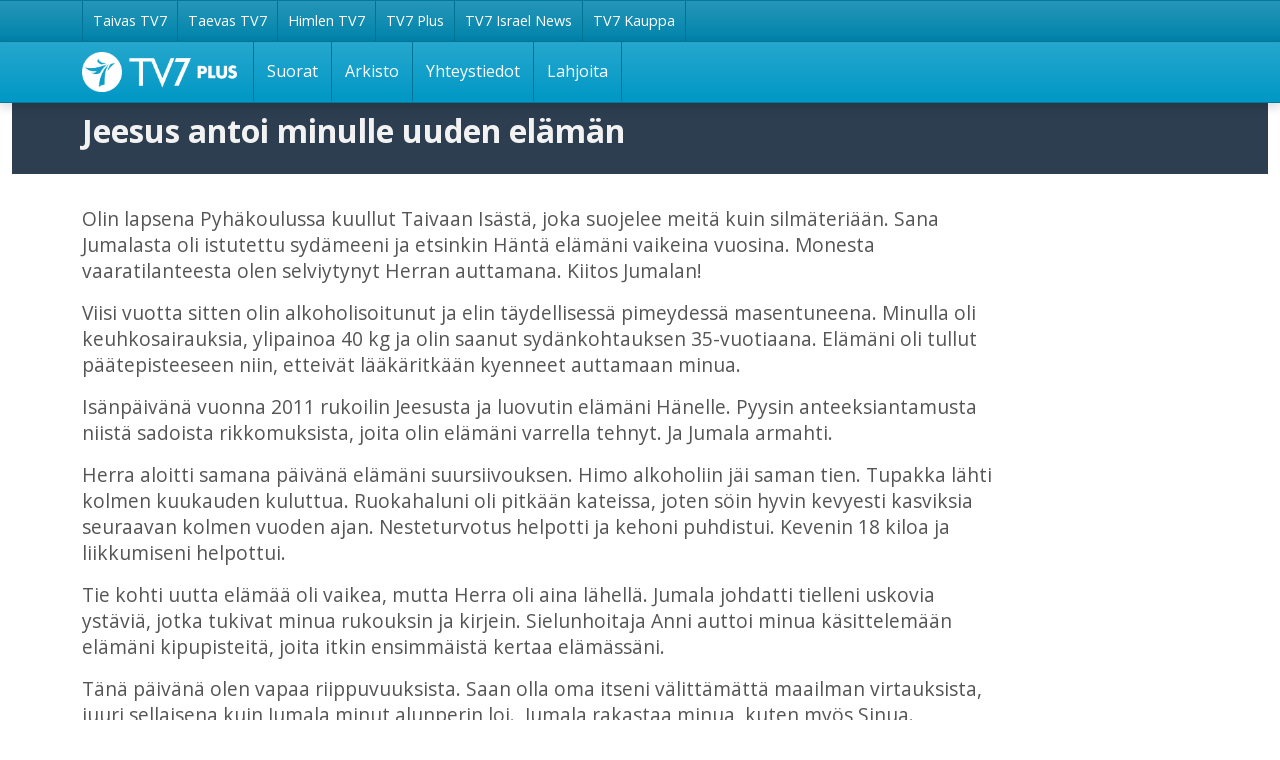

--- FILE ---
content_type: text/html; charset=UTF-8
request_url: https://www.tv7plus.fi/jeesus-antoi-minulle-uuden-elaman/
body_size: 10798
content:
<!doctype html>
<html class="no-js" lang="fi">
<head>
	<meta charset="utf-8">
	<meta http-equiv="X-UA-Compatible" content="IE=edge">
	<title>Jeesus antoi minulle uuden elämän - TV7 Plus</title>
	<meta name="viewport" content="width=device-width, initial-scale=1">

	<link rel="alternate" type="application/rss+xml" title="TV7 Plus Feed" href="https://www.tv7plus.fi/feed/">
	<script>
	document.cookie='resolution='+Math.max(screen.width,screen.height)+("devicePixelRatio" in window ? ","+devicePixelRatio : ",1")+'; path=/';
</script>


<!-- Video.js core -->
<link href="https://www.tv7plus.fi/wp-content/themes/tv7-theme/assets/js/vendor/videojs/video-js.css?ver=8.6.1" rel="stylesheet">
<script src="https://www.tv7plus.fi/wp-content/themes/tv7-theme/assets/js/vendor/videojs/video.min.js?ver=8.6.1"></script>

<!-- Translation files -->
<script src="https://www.tv7plus.fi/wp-content/themes/tv7-theme/assets/js/vendor/videojs/fi.js?ver=1.1"></script>
<script src="https://www.tv7plus.fi/wp-content/themes/tv7-theme/assets/js/vendor/videojs/sv.js?ver=1.1"></script>
<script src="https://www.tv7plus.fi/wp-content/themes/tv7-theme/assets/js/vendor/videojs/ru.js?ver=1.1"></script>
<script src="https://www.tv7plus.fi/wp-content/themes/tv7-theme/assets/js/vendor/videojs/et.js"></script>
<!-- Plugins -->
<script src="https://www.tv7plus.fi/wp-content/themes/tv7-theme/assets/js/vendor/videojs/videojs.hotkeys.js"></script>

<script src="https://www.tv7plus.fi/wp-content/themes/tv7-theme/assets/js/vendor/videojs/videojs.airplay.js"></script>
<script src="https://www.tv7plus.fi/wp-content/themes/tv7-theme/assets/js/vendor/videojs/silvermine-videojs-chromecast.js?ver=1.4.1"></script>
<script src="https://www.gstatic.com/cv/js/sender/v1/cast_sender.js?loadCastFramework=1"></script> <!-- This needs to be after chromecast plugin -->

<script src="https://www.tv7plus.fi/wp-content/themes/tv7-theme/assets/js/vendor/videojs/videojs.ads.js"></script>
<script src="https://www.tv7plus.fi/wp-content/themes/tv7-theme/assets/js/vendor/videojs/videojs-preroll.js?ver=1.1"></script>

<script src="https://www.tv7plus.fi/wp-content/themes/tv7-theme/assets/js/vendor/videojs/videojs-tv7-resume.js"></script>
<script src="https://www.tv7plus.fi/wp-content/themes/tv7-theme/assets/js/vendor/videojs/videojs-tv7-playnext.js?ver=1.0"></script>
<script src="https://www.tv7plus.fi/wp-content/themes/tv7-theme/assets/js/vendor/videojs/videojs-errors.js"></script><meta name='robots' content='index, follow, max-image-preview:large, max-snippet:-1, max-video-preview:-1' />
	<style>img:is([sizes="auto" i], [sizes^="auto," i]) { contain-intrinsic-size: 3000px 1500px }</style>
	
	<!-- This site is optimized with the Yoast SEO plugin v26.2 - https://yoast.com/wordpress/plugins/seo/ -->
	<link rel="canonical" href="https://www.tv7plus.fi/jeesus-antoi-minulle-uuden-elaman/" />
	<meta property="og:locale" content="fi_FI" />
	<meta property="og:type" content="article" />
	<meta property="og:title" content="Jeesus antoi minulle uuden elämän - TV7 Plus" />
	<meta property="og:description" content="Olin lapsena Pyhäkoulussa kuullut Taivaan Isästä, joka suojelee meitä kuin silmäteriään. Sana Jumalasta oli istutettu sydämeeni ja etsinkin Häntä elämäni vaikeina vuosina. Monesta vaaratilanteesta olen selviytynyt Herran auttamana. Kiitos Jumalan! Viisi vuotta sitten olin alkoholisoitunut ja elin täydellisessä pimeydessä masentuneena. Minulla oli keuhkosairauksia, ylipainoa 40 kg ja olin saanut sydänkohtauksen 35-vuotiaana. Elämäni oli tullut päätepisteeseen &hellip; Lue lisää" />
	<meta property="og:url" content="https://www.tv7plus.fi/jeesus-antoi-minulle-uuden-elaman/" />
	<meta property="og:site_name" content="TV7 Plus" />
	<meta property="article:published_time" content="2016-03-07T13:35:30+00:00" />
	<meta property="article:modified_time" content="2016-03-07T13:39:43+00:00" />
	<meta name="author" content="Heidi Asikainen" />
	<meta name="twitter:card" content="summary_large_image" />
	<meta name="twitter:label1" content="Kirjoittanut" />
	<meta name="twitter:data1" content="Heidi Asikainen" />
	<meta name="twitter:label2" content="Arvioitu lukuaika" />
	<meta name="twitter:data2" content="1 minuutti" />
	<script type="application/ld+json" class="yoast-schema-graph">{"@context":"https://schema.org","@graph":[{"@type":"WebPage","@id":"https://www.tv7plus.fi/jeesus-antoi-minulle-uuden-elaman/","url":"https://www.tv7plus.fi/jeesus-antoi-minulle-uuden-elaman/","name":"Jeesus antoi minulle uuden elämän - TV7 Plus","isPartOf":{"@id":"https://www.tv7plus.fi/#website"},"datePublished":"2016-03-07T13:35:30+00:00","dateModified":"2016-03-07T13:39:43+00:00","author":{"@id":"https://www.tv7plus.fi/#/schema/person/922f585de18daba439b39e796b33381e"},"breadcrumb":{"@id":"https://www.tv7plus.fi/jeesus-antoi-minulle-uuden-elaman/#breadcrumb"},"inLanguage":"fi","potentialAction":[{"@type":"ReadAction","target":["https://www.tv7plus.fi/jeesus-antoi-minulle-uuden-elaman/"]}]},{"@type":"BreadcrumbList","@id":"https://www.tv7plus.fi/jeesus-antoi-minulle-uuden-elaman/#breadcrumb","itemListElement":[{"@type":"ListItem","position":1,"name":"Home","item":"https://www.tv7plus.fi/"},{"@type":"ListItem","position":2,"name":"Blogi","item":"https://www.tv7plus.fi/blogi/"},{"@type":"ListItem","position":3,"name":"Jeesus antoi minulle uuden elämän"}]},{"@type":"WebSite","@id":"https://www.tv7plus.fi/#website","url":"https://www.tv7plus.fi/","name":"TV7 Plus","description":"Enemmän kuin osaat odottaa.","potentialAction":[{"@type":"SearchAction","target":{"@type":"EntryPoint","urlTemplate":"https://www.tv7plus.fi/?s={search_term_string}"},"query-input":{"@type":"PropertyValueSpecification","valueRequired":true,"valueName":"search_term_string"}}],"inLanguage":"fi"},{"@type":"Person","@id":"https://www.tv7plus.fi/#/schema/person/922f585de18daba439b39e796b33381e","name":"Heidi Asikainen","image":{"@type":"ImageObject","inLanguage":"fi","@id":"https://www.tv7plus.fi/#/schema/person/image/","url":"https://secure.gravatar.com/avatar/8aec4db00dbe18e7e5a247a9f32f9f96d742fc934cf3066a39326641239ad67a?s=96&d=mm&r=g","contentUrl":"https://secure.gravatar.com/avatar/8aec4db00dbe18e7e5a247a9f32f9f96d742fc934cf3066a39326641239ad67a?s=96&d=mm&r=g","caption":"Heidi Asikainen"}}]}</script>
	<!-- / Yoast SEO plugin. -->


<script type="text/javascript">
/* <![CDATA[ */
window._wpemojiSettings = {"baseUrl":"https:\/\/s.w.org\/images\/core\/emoji\/16.0.1\/72x72\/","ext":".png","svgUrl":"https:\/\/s.w.org\/images\/core\/emoji\/16.0.1\/svg\/","svgExt":".svg","source":{"concatemoji":"https:\/\/www.tv7plus.fi\/wp-includes\/js\/wp-emoji-release.min.js?ver=b123d6446b461dc3dc065aac506c87ea"}};
/*! This file is auto-generated */
!function(s,n){var o,i,e;function c(e){try{var t={supportTests:e,timestamp:(new Date).valueOf()};sessionStorage.setItem(o,JSON.stringify(t))}catch(e){}}function p(e,t,n){e.clearRect(0,0,e.canvas.width,e.canvas.height),e.fillText(t,0,0);var t=new Uint32Array(e.getImageData(0,0,e.canvas.width,e.canvas.height).data),a=(e.clearRect(0,0,e.canvas.width,e.canvas.height),e.fillText(n,0,0),new Uint32Array(e.getImageData(0,0,e.canvas.width,e.canvas.height).data));return t.every(function(e,t){return e===a[t]})}function u(e,t){e.clearRect(0,0,e.canvas.width,e.canvas.height),e.fillText(t,0,0);for(var n=e.getImageData(16,16,1,1),a=0;a<n.data.length;a++)if(0!==n.data[a])return!1;return!0}function f(e,t,n,a){switch(t){case"flag":return n(e,"\ud83c\udff3\ufe0f\u200d\u26a7\ufe0f","\ud83c\udff3\ufe0f\u200b\u26a7\ufe0f")?!1:!n(e,"\ud83c\udde8\ud83c\uddf6","\ud83c\udde8\u200b\ud83c\uddf6")&&!n(e,"\ud83c\udff4\udb40\udc67\udb40\udc62\udb40\udc65\udb40\udc6e\udb40\udc67\udb40\udc7f","\ud83c\udff4\u200b\udb40\udc67\u200b\udb40\udc62\u200b\udb40\udc65\u200b\udb40\udc6e\u200b\udb40\udc67\u200b\udb40\udc7f");case"emoji":return!a(e,"\ud83e\udedf")}return!1}function g(e,t,n,a){var r="undefined"!=typeof WorkerGlobalScope&&self instanceof WorkerGlobalScope?new OffscreenCanvas(300,150):s.createElement("canvas"),o=r.getContext("2d",{willReadFrequently:!0}),i=(o.textBaseline="top",o.font="600 32px Arial",{});return e.forEach(function(e){i[e]=t(o,e,n,a)}),i}function t(e){var t=s.createElement("script");t.src=e,t.defer=!0,s.head.appendChild(t)}"undefined"!=typeof Promise&&(o="wpEmojiSettingsSupports",i=["flag","emoji"],n.supports={everything:!0,everythingExceptFlag:!0},e=new Promise(function(e){s.addEventListener("DOMContentLoaded",e,{once:!0})}),new Promise(function(t){var n=function(){try{var e=JSON.parse(sessionStorage.getItem(o));if("object"==typeof e&&"number"==typeof e.timestamp&&(new Date).valueOf()<e.timestamp+604800&&"object"==typeof e.supportTests)return e.supportTests}catch(e){}return null}();if(!n){if("undefined"!=typeof Worker&&"undefined"!=typeof OffscreenCanvas&&"undefined"!=typeof URL&&URL.createObjectURL&&"undefined"!=typeof Blob)try{var e="postMessage("+g.toString()+"("+[JSON.stringify(i),f.toString(),p.toString(),u.toString()].join(",")+"));",a=new Blob([e],{type:"text/javascript"}),r=new Worker(URL.createObjectURL(a),{name:"wpTestEmojiSupports"});return void(r.onmessage=function(e){c(n=e.data),r.terminate(),t(n)})}catch(e){}c(n=g(i,f,p,u))}t(n)}).then(function(e){for(var t in e)n.supports[t]=e[t],n.supports.everything=n.supports.everything&&n.supports[t],"flag"!==t&&(n.supports.everythingExceptFlag=n.supports.everythingExceptFlag&&n.supports[t]);n.supports.everythingExceptFlag=n.supports.everythingExceptFlag&&!n.supports.flag,n.DOMReady=!1,n.readyCallback=function(){n.DOMReady=!0}}).then(function(){return e}).then(function(){var e;n.supports.everything||(n.readyCallback(),(e=n.source||{}).concatemoji?t(e.concatemoji):e.wpemoji&&e.twemoji&&(t(e.twemoji),t(e.wpemoji)))}))}((window,document),window._wpemojiSettings);
/* ]]> */
</script>
<style id='wp-emoji-styles-inline-css' type='text/css'>

	img.wp-smiley, img.emoji {
		display: inline !important;
		border: none !important;
		box-shadow: none !important;
		height: 1em !important;
		width: 1em !important;
		margin: 0 0.07em !important;
		vertical-align: -0.1em !important;
		background: none !important;
		padding: 0 !important;
	}
</style>
<link rel='stylesheet' id='wp-block-library-css' href='https://www.tv7plus.fi/wp-includes/css/dist/block-library/style.min.css?ver=b123d6446b461dc3dc065aac506c87ea' type='text/css' media='all' />
<style id='classic-theme-styles-inline-css' type='text/css'>
/*! This file is auto-generated */
.wp-block-button__link{color:#fff;background-color:#32373c;border-radius:9999px;box-shadow:none;text-decoration:none;padding:calc(.667em + 2px) calc(1.333em + 2px);font-size:1.125em}.wp-block-file__button{background:#32373c;color:#fff;text-decoration:none}
</style>
<style id='global-styles-inline-css' type='text/css'>
:root{--wp--preset--aspect-ratio--square: 1;--wp--preset--aspect-ratio--4-3: 4/3;--wp--preset--aspect-ratio--3-4: 3/4;--wp--preset--aspect-ratio--3-2: 3/2;--wp--preset--aspect-ratio--2-3: 2/3;--wp--preset--aspect-ratio--16-9: 16/9;--wp--preset--aspect-ratio--9-16: 9/16;--wp--preset--color--black: #000000;--wp--preset--color--cyan-bluish-gray: #abb8c3;--wp--preset--color--white: #ffffff;--wp--preset--color--pale-pink: #f78da7;--wp--preset--color--vivid-red: #cf2e2e;--wp--preset--color--luminous-vivid-orange: #ff6900;--wp--preset--color--luminous-vivid-amber: #fcb900;--wp--preset--color--light-green-cyan: #7bdcb5;--wp--preset--color--vivid-green-cyan: #00d084;--wp--preset--color--pale-cyan-blue: #8ed1fc;--wp--preset--color--vivid-cyan-blue: #0693e3;--wp--preset--color--vivid-purple: #9b51e0;--wp--preset--gradient--vivid-cyan-blue-to-vivid-purple: linear-gradient(135deg,rgba(6,147,227,1) 0%,rgb(155,81,224) 100%);--wp--preset--gradient--light-green-cyan-to-vivid-green-cyan: linear-gradient(135deg,rgb(122,220,180) 0%,rgb(0,208,130) 100%);--wp--preset--gradient--luminous-vivid-amber-to-luminous-vivid-orange: linear-gradient(135deg,rgba(252,185,0,1) 0%,rgba(255,105,0,1) 100%);--wp--preset--gradient--luminous-vivid-orange-to-vivid-red: linear-gradient(135deg,rgba(255,105,0,1) 0%,rgb(207,46,46) 100%);--wp--preset--gradient--very-light-gray-to-cyan-bluish-gray: linear-gradient(135deg,rgb(238,238,238) 0%,rgb(169,184,195) 100%);--wp--preset--gradient--cool-to-warm-spectrum: linear-gradient(135deg,rgb(74,234,220) 0%,rgb(151,120,209) 20%,rgb(207,42,186) 40%,rgb(238,44,130) 60%,rgb(251,105,98) 80%,rgb(254,248,76) 100%);--wp--preset--gradient--blush-light-purple: linear-gradient(135deg,rgb(255,206,236) 0%,rgb(152,150,240) 100%);--wp--preset--gradient--blush-bordeaux: linear-gradient(135deg,rgb(254,205,165) 0%,rgb(254,45,45) 50%,rgb(107,0,62) 100%);--wp--preset--gradient--luminous-dusk: linear-gradient(135deg,rgb(255,203,112) 0%,rgb(199,81,192) 50%,rgb(65,88,208) 100%);--wp--preset--gradient--pale-ocean: linear-gradient(135deg,rgb(255,245,203) 0%,rgb(182,227,212) 50%,rgb(51,167,181) 100%);--wp--preset--gradient--electric-grass: linear-gradient(135deg,rgb(202,248,128) 0%,rgb(113,206,126) 100%);--wp--preset--gradient--midnight: linear-gradient(135deg,rgb(2,3,129) 0%,rgb(40,116,252) 100%);--wp--preset--font-size--small: 13px;--wp--preset--font-size--medium: 20px;--wp--preset--font-size--large: 36px;--wp--preset--font-size--x-large: 42px;--wp--preset--spacing--20: 0.44rem;--wp--preset--spacing--30: 0.67rem;--wp--preset--spacing--40: 1rem;--wp--preset--spacing--50: 1.5rem;--wp--preset--spacing--60: 2.25rem;--wp--preset--spacing--70: 3.38rem;--wp--preset--spacing--80: 5.06rem;--wp--preset--shadow--natural: 6px 6px 9px rgba(0, 0, 0, 0.2);--wp--preset--shadow--deep: 12px 12px 50px rgba(0, 0, 0, 0.4);--wp--preset--shadow--sharp: 6px 6px 0px rgba(0, 0, 0, 0.2);--wp--preset--shadow--outlined: 6px 6px 0px -3px rgba(255, 255, 255, 1), 6px 6px rgba(0, 0, 0, 1);--wp--preset--shadow--crisp: 6px 6px 0px rgba(0, 0, 0, 1);}:where(.is-layout-flex){gap: 0.5em;}:where(.is-layout-grid){gap: 0.5em;}body .is-layout-flex{display: flex;}.is-layout-flex{flex-wrap: wrap;align-items: center;}.is-layout-flex > :is(*, div){margin: 0;}body .is-layout-grid{display: grid;}.is-layout-grid > :is(*, div){margin: 0;}:where(.wp-block-columns.is-layout-flex){gap: 2em;}:where(.wp-block-columns.is-layout-grid){gap: 2em;}:where(.wp-block-post-template.is-layout-flex){gap: 1.25em;}:where(.wp-block-post-template.is-layout-grid){gap: 1.25em;}.has-black-color{color: var(--wp--preset--color--black) !important;}.has-cyan-bluish-gray-color{color: var(--wp--preset--color--cyan-bluish-gray) !important;}.has-white-color{color: var(--wp--preset--color--white) !important;}.has-pale-pink-color{color: var(--wp--preset--color--pale-pink) !important;}.has-vivid-red-color{color: var(--wp--preset--color--vivid-red) !important;}.has-luminous-vivid-orange-color{color: var(--wp--preset--color--luminous-vivid-orange) !important;}.has-luminous-vivid-amber-color{color: var(--wp--preset--color--luminous-vivid-amber) !important;}.has-light-green-cyan-color{color: var(--wp--preset--color--light-green-cyan) !important;}.has-vivid-green-cyan-color{color: var(--wp--preset--color--vivid-green-cyan) !important;}.has-pale-cyan-blue-color{color: var(--wp--preset--color--pale-cyan-blue) !important;}.has-vivid-cyan-blue-color{color: var(--wp--preset--color--vivid-cyan-blue) !important;}.has-vivid-purple-color{color: var(--wp--preset--color--vivid-purple) !important;}.has-black-background-color{background-color: var(--wp--preset--color--black) !important;}.has-cyan-bluish-gray-background-color{background-color: var(--wp--preset--color--cyan-bluish-gray) !important;}.has-white-background-color{background-color: var(--wp--preset--color--white) !important;}.has-pale-pink-background-color{background-color: var(--wp--preset--color--pale-pink) !important;}.has-vivid-red-background-color{background-color: var(--wp--preset--color--vivid-red) !important;}.has-luminous-vivid-orange-background-color{background-color: var(--wp--preset--color--luminous-vivid-orange) !important;}.has-luminous-vivid-amber-background-color{background-color: var(--wp--preset--color--luminous-vivid-amber) !important;}.has-light-green-cyan-background-color{background-color: var(--wp--preset--color--light-green-cyan) !important;}.has-vivid-green-cyan-background-color{background-color: var(--wp--preset--color--vivid-green-cyan) !important;}.has-pale-cyan-blue-background-color{background-color: var(--wp--preset--color--pale-cyan-blue) !important;}.has-vivid-cyan-blue-background-color{background-color: var(--wp--preset--color--vivid-cyan-blue) !important;}.has-vivid-purple-background-color{background-color: var(--wp--preset--color--vivid-purple) !important;}.has-black-border-color{border-color: var(--wp--preset--color--black) !important;}.has-cyan-bluish-gray-border-color{border-color: var(--wp--preset--color--cyan-bluish-gray) !important;}.has-white-border-color{border-color: var(--wp--preset--color--white) !important;}.has-pale-pink-border-color{border-color: var(--wp--preset--color--pale-pink) !important;}.has-vivid-red-border-color{border-color: var(--wp--preset--color--vivid-red) !important;}.has-luminous-vivid-orange-border-color{border-color: var(--wp--preset--color--luminous-vivid-orange) !important;}.has-luminous-vivid-amber-border-color{border-color: var(--wp--preset--color--luminous-vivid-amber) !important;}.has-light-green-cyan-border-color{border-color: var(--wp--preset--color--light-green-cyan) !important;}.has-vivid-green-cyan-border-color{border-color: var(--wp--preset--color--vivid-green-cyan) !important;}.has-pale-cyan-blue-border-color{border-color: var(--wp--preset--color--pale-cyan-blue) !important;}.has-vivid-cyan-blue-border-color{border-color: var(--wp--preset--color--vivid-cyan-blue) !important;}.has-vivid-purple-border-color{border-color: var(--wp--preset--color--vivid-purple) !important;}.has-vivid-cyan-blue-to-vivid-purple-gradient-background{background: var(--wp--preset--gradient--vivid-cyan-blue-to-vivid-purple) !important;}.has-light-green-cyan-to-vivid-green-cyan-gradient-background{background: var(--wp--preset--gradient--light-green-cyan-to-vivid-green-cyan) !important;}.has-luminous-vivid-amber-to-luminous-vivid-orange-gradient-background{background: var(--wp--preset--gradient--luminous-vivid-amber-to-luminous-vivid-orange) !important;}.has-luminous-vivid-orange-to-vivid-red-gradient-background{background: var(--wp--preset--gradient--luminous-vivid-orange-to-vivid-red) !important;}.has-very-light-gray-to-cyan-bluish-gray-gradient-background{background: var(--wp--preset--gradient--very-light-gray-to-cyan-bluish-gray) !important;}.has-cool-to-warm-spectrum-gradient-background{background: var(--wp--preset--gradient--cool-to-warm-spectrum) !important;}.has-blush-light-purple-gradient-background{background: var(--wp--preset--gradient--blush-light-purple) !important;}.has-blush-bordeaux-gradient-background{background: var(--wp--preset--gradient--blush-bordeaux) !important;}.has-luminous-dusk-gradient-background{background: var(--wp--preset--gradient--luminous-dusk) !important;}.has-pale-ocean-gradient-background{background: var(--wp--preset--gradient--pale-ocean) !important;}.has-electric-grass-gradient-background{background: var(--wp--preset--gradient--electric-grass) !important;}.has-midnight-gradient-background{background: var(--wp--preset--gradient--midnight) !important;}.has-small-font-size{font-size: var(--wp--preset--font-size--small) !important;}.has-medium-font-size{font-size: var(--wp--preset--font-size--medium) !important;}.has-large-font-size{font-size: var(--wp--preset--font-size--large) !important;}.has-x-large-font-size{font-size: var(--wp--preset--font-size--x-large) !important;}
:where(.wp-block-post-template.is-layout-flex){gap: 1.25em;}:where(.wp-block-post-template.is-layout-grid){gap: 1.25em;}
:where(.wp-block-columns.is-layout-flex){gap: 2em;}:where(.wp-block-columns.is-layout-grid){gap: 2em;}
:root :where(.wp-block-pullquote){font-size: 1.5em;line-height: 1.6;}
</style>
<link rel='stylesheet' id='contact-form-7-css' href='https://www.tv7plus.fi/wp-content/plugins/contact-form-7/includes/css/styles.css?ver=6.1.3' type='text/css' media='all' />
<link rel='stylesheet' id='cf7cf-style-css' href='https://www.tv7plus.fi/wp-content/plugins/cf7-conditional-fields/style.css?ver=2.6.6' type='text/css' media='all' />
<link rel='stylesheet' id='tv7_theme_css-css' href='https://www.tv7plus.fi/wp-content/themes/tv7-theme/assets/css/_main.min.css?ver=1763555126' type='text/css' media='all' />
<link rel='stylesheet' id='tv7_child_theme_css-css' href='https://www.tv7plus.fi/wp-content/themes/tv7-theme-plus/style.css?ver=1761744090' type='text/css' media='all' />
<script type="text/javascript" src="https://www.tv7plus.fi/wp-includes/js/jquery/jquery.min.js?ver=3.7.1" id="jquery-core-js"></script>
<script type="text/javascript" src="https://www.tv7plus.fi/wp-includes/js/jquery/jquery-migrate.min.js?ver=3.4.1" id="jquery-migrate-js"></script>
<link rel="https://api.w.org/" href="https://www.tv7plus.fi/wp-json/" /><link rel="alternate" title="JSON" type="application/json" href="https://www.tv7plus.fi/wp-json/wp/v2/posts/3535" /><link rel="EditURI" type="application/rsd+xml" title="RSD" href="https://www.tv7plus.fi/xmlrpc.php?rsd" />
<link rel='shortlink' href='https://www.tv7plus.fi/?p=3535' />
<link rel="alternate" title="oEmbed (JSON)" type="application/json+oembed" href="https://www.tv7plus.fi/wp-json/oembed/1.0/embed?url=https%3A%2F%2Fwww.tv7plus.fi%2Fjeesus-antoi-minulle-uuden-elaman%2F" />
<link rel="alternate" title="oEmbed (XML)" type="text/xml+oembed" href="https://www.tv7plus.fi/wp-json/oembed/1.0/embed?url=https%3A%2F%2Fwww.tv7plus.fi%2Fjeesus-antoi-minulle-uuden-elaman%2F&#038;format=xml" />
      <!-- Global site tag (gtag.js) - Google Analytics -->
      <script async src="https://www.googletagmanager.com/gtag/js?id=G-RL360XHGH6"></script>
      <script>
        window.dataLayer = window.dataLayer || [];
        function gtag(){dataLayer.push(arguments);}
        gtag('js', new Date());
        gtag('config', 'G-RL360XHGH6');
      </script>
  
    <script>
  function fbq() {
    if (window.console) {
      console.log('Facebook pixel: ' + Array.prototype.slice.call(arguments));
    }
  }
    fbq('init', '');
    fbq('track', 'PageView');
</script>

</head>
<body class="wp-singular post-template-default single single-post postid-3535 single-format-standard wp-theme-tv7-theme wp-child-theme-tv7-theme-plus jeesus-antoi-minulle-uuden-elaman sidebar-primary">
<div id="fb-root"></div>
		<script async defer crossorigin="anonymous" src="https://connect.facebook.net/fi_FI/sdk.js#xfbml=1&version=v14.0" nonce="dncvK9Uo"></script>	<!--[if IE]>
	<div class="alert alert-warning">
		Käytät <strong>vanhentunutta</strong> selainta. Ole hyvä ja <a href="http://browsehappy.com/">päivitä selaimesi</a> paraantaaksesi selailukokemustasi.	</div>
	<![endif]-->

	<div id="back-to-top-pixel"></div>
<nav id="network-nav" class="navbar navbar-expand-md navbar-dark plus-nav">
       <div class="container">
            <button class="navbar-toggler ms-auto" type="button" data-bs-toggle="collapse" data-bs-target="#plus-network-nav" aria-controls="plus-network-nav" aria-expanded="false" aria-label="Toggle navigation">
                <span class="icon-help-text">Kanavat</span>
                <span class="sr-only">Näytä valikko</span>
      			<span class="navbar-toggler-icon"></span>
      		</button>

            <div class="collapse navbar-collapse" id="plus-network-nav">
             <ul class="nav navbar-nav me-auto">
                <li class="nav-item"><a class="nav-link" href="https://www.tv7.fi/">Taivas TV7 </a></li>
                <li class="nav-item"><a class="nav-link" href="https://www.tv7.ee/">Taevas TV7</a></li>
                <li class="nav-item"><a class="nav-link" href="https://www.himlentv7.se/">Himlen TV7</a></li>
                <li class="nav-item"><a class="nav-link" href="https://www.tv7plus.fi/">TV7 Plus</a></li>
                <li class="nav-item"><a class="nav-link" href="https://www.tv7israelnews.com/">TV7 Israel News</a></li>
				<li class="nav-item"><a class="nav-link" href="https://kauppa.tv7.fi/">TV7 Kauppa</a></li>
             </ul>
           </div>

       </div>
     </nav><nav id="nav" class="navbar navbar-expand-md navbar-dark top-sticky plus-nav">
    <div class="container">
        <a class="navbar-brand" href="https://www.tv7plus.fi/"><img src="https://www.tv7plus.fi/wp-content/themes/tv7-theme-plus/assets/img/logo.png" height="40" alt="TV7 Plus"></a>
        <button class="navbar-toggler ms-auto" type="button" data-bs-toggle="collapse" data-bs-target="#site-nav" aria-controls="site-nav" aria-expanded="false" aria-label="Toggle navigation">
            <span class="icon-help-text">Menu</span>
            <span class="sr-only">Show menu</span>
            <span class="navbar-toggler-icon"></span>
        </button>

        <div id="site-nav" class="collapse navbar-collapse navbar-collapse-main"><ul id="menu-paavalikko" class="navbar-nav me-auto plus-menu"><li id="menu-item-8753" class="menu-item menu-item-type-custom menu-item-object-custom menu-item-8753 nav-item"><a href="https://www.tv7.fi/live/" class="nav-link">Suorat</a><li id="menu-item-1230" class="menu-item menu-item-type-post_type menu-item-object-page menu-item-1230 nav-item"><a href="https://www.tv7plus.fi/arkki/" class="nav-link">Arkisto</a><li id="menu-item-1231" class="menu-item menu-item-type-post_type menu-item-object-page menu-item-1231 nav-item"><a href="https://www.tv7plus.fi/info/yhteystiedot/" class="nav-link">Yhteystiedot</a><li id="menu-item-1232" class="menu-item menu-item-type-post_type menu-item-object-page menu-item-1232 nav-item"><a href="https://www.tv7plus.fi/info/lahjoita/" class="nav-link">Lahjoita</a></ul></div>
    </div>
</nav>


	<div class="position-relative">
		<div id="bibleVerseContent" class="text-white bg-black w-100 top-0 start-0 p-3 rounded-5 rounded-top-0 bible-verse collapse" style="--bs-bg-opacity: .9;">
			<div class="row">
				<div class="col">
					<button type="button" style="--bs-btn-bg: #333; --bs-btn-color: var(--bs-white); --bs-btn-hover-bg: #444;" class="close-verse btn float-end" data-bs-toggle="collapse" data-bs-target="#bibleVerseContent">Sulje [x]</button>
				</div>
			</div>
			<figure class="text-center">
							<blockquote class="blockquote fst-italic fs-3">
					<p>Autuas se mies, joka ei vaella jumalattomain neuvossa eikä astu syntisten teitä eikä istu, kussa pilkkaajat istuvat, vaan rakastaa Herran lakia ja tutkistelee hänen lakiansa päivät ja yöt!</p> 
				</blockquote>
				<p class="blockquote-footer fs-4">
					<a href="https://raamattu.uskonkirjat.net/api/dailyword/FinPR" target="_blank"><cite title="Ps. 1:1-2" class="reference">Ps. 1:1-2</cite> <span class="source">KR33/38</span></a>
				</p>
						</figure>
		</div>
	</div>


	<div class="wrap container-fluid" role="document">
        <div class="content row justify-content-md-center">
		      <article class="post-3535 post type-post status-publish format-standard hentry category-tarinat">
    <header>
      
      <div class="section plus-post-title-bar">
        <div class="container">
          <h1 class="entry-title">Jeesus antoi minulle uuden elämän</h1>
        </div>
      </div>
    </header>

    <div class="container">
      <div class="row">

                  <div class="col-lg-10">
            <div class="story-content">
              <p>Olin lapsena Pyhäkoulussa kuullut Taivaan Isästä, joka suojelee meitä kuin silmäteriään. Sana Jumalasta oli istutettu sydämeeni ja etsinkin Häntä elämäni vaikeina vuosina. Monesta vaaratilanteesta olen selviytynyt Herran auttamana. Kiitos Jumalan!</p>
<p>Viisi vuotta sitten olin alkoholisoitunut ja elin täydellisessä pimeydessä masentuneena. Minulla oli keuhkosairauksia, ylipainoa 40 kg ja olin saanut sydänkohtauksen 35-vuotiaana. Elämäni oli tullut päätepisteeseen niin, etteivät lääkäritkään kyenneet auttamaan minua.</p>
<p>Isänpäivänä vuonna 2011 rukoilin Jeesusta ja luovutin elämäni Hänelle. Pyysin anteeksiantamusta niistä sadoista rikkomuksista, joita olin elämäni varrella tehnyt. Ja Jumala armahti.</p>
<p>Herra aloitti samana päivänä elämäni suursiivouksen. Himo alkoholiin jäi saman tien. Tupakka lähti kolmen kuukauden kuluttua. Ruokahaluni oli pitkään kateissa, joten söin hyvin kevyesti kasviksia seuraavan kolmen vuoden ajan. Nesteturvotus helpotti ja kehoni puhdistui. Kevenin 18 kiloa ja liikkumiseni helpottui.</p>
<p>Tie kohti uutta elämää oli vaikea, mutta Herra oli aina lähellä. Jumala johdatti tielleni uskovia ystäviä, jotka tukivat minua rukouksin ja kirjein. Sielunhoitaja Anni auttoi minua käsittelemään elämäni kipupisteitä, joita itkin ensimmäistä kertaa elämässäni.</p>
<p>Tänä päivänä olen vapaa riippuvuuksista. Saan olla oma itseni välittämättä maailman virtauksista, juuri sellaisena kuin Jumala minut alunperin loi.  Jumala rakastaa minua, kuten myös Sinua.</p>
<p>Susanna, 40</p>
            </div>
          </div>

        
      </div>
    </div>  <!-- close container -->

    <footer>
          </footer>
    
<section id="comments" class="comments">
  
  
  </section>
  </article>
	   </div><!-- /.content -->
	</div><!-- /.wrap -->

	<section class="salvation-section">
    <div class="container-fluid">
        <div class="row">
            <div class="col-12">

                
                <div id="story-carousel" class="carousel slide carousel-fade" data-ride="carousel">

  				    <div class="carousel-inner">
                    <div class="carousel-item active todistus-teaser-teksti"><h4 class="story-slogan"><a class="text-white" href="https://www.tv7plus.fi/pelastus-on-suurin-armolahja/">"Rukoilin Jumalaa apuun ja aivan yhtäkkiä kuume laski!"<span class="story-name">-Jani</span></a>
                                        <br><span class="tell-us"><a class="text-light" href="http://www.tv7plus.fi/kerro-meille-tarinasi/">&raquo; Kerro tarinasi!</a></span>
      							        </h4>
      							    </div><div class="carousel-item todistus-teaser-teksti"><h4 class="story-slogan"><a class="text-white" href="https://www.tv7plus.fi/uskoontulokertomukseni/">"Tehdäänkö Jumala vaihtokaupat?"<span class="story-name">-Armosta Jumalan lapsi</span></a>
                                        <br><span class="tell-us"><a class="text-light" href="http://www.tv7plus.fi/kerro-meille-tarinasi/">&raquo; Kerro tarinasi!</a></span>
      							        </h4>
      							    </div><div class="carousel-item todistus-teaser-teksti"><h4 class="story-slogan"><a class="text-white" href="https://www.tv7plus.fi/ahdistus-elaman-parasta-aikaa/">"Ahdistusta ja pelkoa aiheuttaneet ajatukset ovat väistyneet"<span class="story-name">-Valtteri</span></a>
                                        <br><span class="tell-us"><a class="text-light" href="http://www.tv7plus.fi/kerro-meille-tarinasi/">&raquo; Kerro tarinasi!</a></span>
      							        </h4>
      							    </div><div class="carousel-item todistus-teaser-teksti"><h4 class="story-slogan"><a class="text-white" href="https://www.tv7plus.fi/jumala-antaa-lahjojaan/">"Tunsin, kuinka Pyhä Henki laskeutui ylleni..."<span class="story-name">-Saara, 17</span></a>
                                        <br><span class="tell-us"><a class="text-light" href="http://www.tv7plus.fi/kerro-meille-tarinasi/">&raquo; Kerro tarinasi!</a></span>
      							        </h4>
      							    </div><div class="carousel-item todistus-teaser-teksti"><h4 class="story-slogan"><a class="text-white" href="https://www.tv7plus.fi/joogista-jeesuksen-opetuslapseksi/">" Tuntui kuin painava möykky olisi poistunut sisältäni ja sietämätön olotila väistyi."<span class="story-name">-Markku Syrjälä</span></a>
                                        <br><span class="tell-us"><a class="text-light" href="http://www.tv7plus.fi/kerro-meille-tarinasi/">&raquo; Kerro tarinasi!</a></span>
      							        </h4>
      							    </div><div class="carousel-item todistus-teaser-teksti"><h4 class="story-slogan"><a class="text-white" href="https://www.tv7plus.fi/elama-on-ruvennut-hymyilemaan-ja-selkiintymaan/">"Siihen loppuivat huume- ja muut päihderiippuvuudet kuin seinään."<span class="story-name">-Mika & Marie Hedman</span></a>
                                        <br><span class="tell-us"><a class="text-light" href="http://www.tv7plus.fi/kerro-meille-tarinasi/">&raquo; Kerro tarinasi!</a></span>
      							        </h4>
      							    </div><div class="carousel-item todistus-teaser-teksti"><h4 class="story-slogan"><a class="text-white" href="https://www.tv7plus.fi/olin-saatananpalvoja/">"Ennen elin kuollakseni... Nyt elän elääkseni iankaikkista elämää Herran rakkaudessa..."<span class="story-name">-Tommi, 23 v.</span></a>
                                        <br><span class="tell-us"><a class="text-light" href="http://www.tv7plus.fi/kerro-meille-tarinasi/">&raquo; Kerro tarinasi!</a></span>
      							        </h4>
      							    </div><div class="carousel-item todistus-teaser-teksti"><h4 class="story-slogan"><a class="text-white" href="https://www.tv7plus.fi/jeesus-pelasti-avioliittomme/">"Jeesus pelasti avioliittomme"<span class="story-name">-Auli</span></a>
                                        <br><span class="tell-us"><a class="text-light" href="http://www.tv7plus.fi/kerro-meille-tarinasi/">&raquo; Kerro tarinasi!</a></span>
      							        </h4>
      							    </div>                    </div> <!-- .carousel-inner -->

                    <ol class="carousel-indicators">
                      <li data-target="#story-carousel" data-slide-to="0" class="active"></li><li data-target="#story-carousel" data-slide-to="1" ></li><li data-target="#story-carousel" data-slide-to="2" ></li><li data-target="#story-carousel" data-slide-to="3" ></li><li data-target="#story-carousel" data-slide-to="4" ></li><li data-target="#story-carousel" data-slide-to="5" ></li><li data-target="#story-carousel" data-slide-to="6" ></li><li data-target="#story-carousel" data-slide-to="7" ></li>                    </ol>

                    <a class="carousel-control-prev" href="#story-carousel" role="button" data-slide="prev">
                        <span class="carousel-control-prev-icon" aria-hidden="true"></span>
                        <span class="sr-only">Previous</span>
                    </a>
                    <a class="carousel-control-next" href="#story-carousel" role="button" data-slide="next">
                        <span class="carousel-control-next-icon" aria-hidden="true"></span>
                        <span class="sr-only">Next</span>
                    </a>

  			    </div><!-- .carousel -->

		    </div>
        </div>
    </div>
</section>

	<!-- Start meta-footer -->
<section class="meta-footer">
	<div class="container">
		<div class="row">

			<div class="col-12 col-md-6">
	        <section class="widget_text widget custom_html-2 widget_custom_html"><div class="textwidget custom-html-widget"><div class="fb-page" data-href="https://www.facebook.com/tv7plus" data-tabs="timeline" data-small-header="false" data-adapt-container-width="true" data-hide-cover="false" data-show-facepile="true"><blockquote cite="https://www.facebook.com/tv7plus" class="fb-xfbml-parse-ignore"><a href="https://www.facebook.com/tv7plus">TV7 Plus</a></blockquote></div></div></section>			</div>
			<div class="col-12 col-md-6">
				<!-- footer-widget-2 -->
	        	<section class="widget_text widget custom_html-5 widget_custom_html"><h3>Yhteystiedot</h3><div class="textwidget custom-html-widget"><p>Vilhonvuorenkatu 11 A 3. krs<br />
		00500 Helsinki</p>
<h5>TV7 Keskus (arkisin klo 9.00 - 12.00 ja 12.30 - 16.00):</h5>
<p>09 756 2510</p>
<h5>Sähköposti henkilökunnalle on muotoa:</h5>
						<p>etunimi.sukunimi@tv7.fi</p>
<div class="bright-text-block">
	<p>Jarno Piipponen, kanavatuottaja
	<br>040 937 2350
	</p>
</div> </div></section>			</div>
		</div>
	</div>
</section> <!-- end meta-footer -->
<footer class="content-info pt-2">

  <div class="container disclaimer">
  	<div class="row">
        <div class="col">

            <p><strong>&copy; 2025&nbsp;TV7 Plus </strong>
        		| Näitä sivuja hallinnoi Taivas TV7, joka pidättää itsellään kaikki sivuihin liittyvät oikeudet ja muutokset.
            </p>
            <p>
                Taivas TV7:n julkaisemia ohjelmia saa ladata vain yksityiskäyttöön. Kaikenlainen ohjelmien, tekstitysten tai niiden osien uudelleenjulkaiseminen on ehdottomasti kielletty.
            </p>
            <p>
                *Rahankeräyslupa: <em>Luvansaaja:</em> Ristin Tuki ry <em>Luvan numero:</em> RA/2021/1717.<em>Toimeenpanoaika ja -alue:</em>
        		 Lupa on voimassa toistaiseksi 1.1.2022 alkaen koko Suomen alueella Ahvenanmaata lukuun ottamatta. <em>Kerättyjen varojen käyttö:</em>
        		 Kerätyt varat käytetään kristillisten tv-ohjelmien tuotannosta ja ohjelma-ajan ostamisesta aiheutuvien kustannusten kattamiseen eli ohjelmien tekemiseen, tuottamiseen ja lähettämiseen.
             </p>

             <span id="back-to-top" aria-hidden="true"><i class="fa fa-lg fa-chevron-up" aria-hidden="true"></i></span>
        </div>

    </div>
  </div>

</footer>

	<script type="speculationrules">
{"prefetch":[{"source":"document","where":{"and":[{"href_matches":"\/*"},{"not":{"href_matches":["\/wp-*.php","\/wp-admin\/*","\/wp-content\/uploads\/sites\/4\/*","\/wp-content\/*","\/wp-content\/plugins\/*","\/wp-content\/themes\/tv7-theme-plus\/*","\/wp-content\/themes\/tv7-theme\/*","\/*\\?(.+)"]}},{"not":{"selector_matches":"a[rel~=\"nofollow\"]"}},{"not":{"selector_matches":".no-prefetch, .no-prefetch a"}}]},"eagerness":"conservative"}]}
</script>
<script type="text/javascript" src="https://www.tv7plus.fi/wp-includes/js/dist/hooks.min.js?ver=4d63a3d491d11ffd8ac6" id="wp-hooks-js"></script>
<script type="text/javascript" src="https://www.tv7plus.fi/wp-includes/js/dist/i18n.min.js?ver=5e580eb46a90c2b997e6" id="wp-i18n-js"></script>
<script type="text/javascript" id="wp-i18n-js-after">
/* <![CDATA[ */
wp.i18n.setLocaleData( { 'text direction\u0004ltr': [ 'ltr' ] } );
/* ]]> */
</script>
<script type="text/javascript" src="https://www.tv7plus.fi/wp-content/plugins/contact-form-7/includes/swv/js/index.js?ver=6.1.3" id="swv-js"></script>
<script type="text/javascript" id="contact-form-7-js-before">
/* <![CDATA[ */
var wpcf7 = {
    "api": {
        "root": "https:\/\/www.tv7plus.fi\/wp-json\/",
        "namespace": "contact-form-7\/v1"
    }
};
/* ]]> */
</script>
<script type="text/javascript" src="https://www.tv7plus.fi/wp-content/plugins/contact-form-7/includes/js/index.js?ver=6.1.3" id="contact-form-7-js"></script>
<script type="text/javascript" id="wpcf7cf-scripts-js-extra">
/* <![CDATA[ */
var wpcf7cf_global_settings = {"ajaxurl":"https:\/\/www.tv7plus.fi\/wp-admin\/admin-ajax.php"};
/* ]]> */
</script>
<script type="text/javascript" src="https://www.tv7plus.fi/wp-content/plugins/cf7-conditional-fields/js/scripts.js?ver=2.6.6" id="wpcf7cf-scripts-js"></script>
<script type="text/javascript" src="https://www.google.com/recaptcha/api.js?render=6LcQHd0ZAAAAAOWQBMJYeAQHjg0gtMSgzqWtnYk1&amp;ver=3.0" id="google-recaptcha-js"></script>
<script type="text/javascript" src="https://www.tv7plus.fi/wp-includes/js/dist/vendor/wp-polyfill.min.js?ver=3.15.0" id="wp-polyfill-js"></script>
<script type="text/javascript" id="wpcf7-recaptcha-js-before">
/* <![CDATA[ */
var wpcf7_recaptcha = {
    "sitekey": "6LcQHd0ZAAAAAOWQBMJYeAQHjg0gtMSgzqWtnYk1",
    "actions": {
        "homepage": "homepage",
        "contactform": "contactform"
    }
};
/* ]]> */
</script>
<script type="text/javascript" src="https://www.tv7plus.fi/wp-content/plugins/contact-form-7/modules/recaptcha/index.js?ver=6.1.3" id="wpcf7-recaptcha-js"></script>
<script type="text/javascript" src="https://www.tv7plus.fi/wp-content/themes/tv7-theme/assets/js/vendor/jquery.flexslider-min.js" id="flexslider-jquery-js"></script>
<script type="text/javascript" src="https://www.tv7plus.fi/wp-content/themes/tv7-theme/assets/js/bootstrap5.bundle.min.js" id="bootstrap_bundle-js"></script>
<script type="text/javascript" src="https://www.tv7plus.fi/wp-content/themes/tv7-theme/assets/js/vendor/bootstrap-toolkit.min.js" id="bootstrap_toolkit-js"></script>
<script type="text/javascript" src="https://www.tv7plus.fi/wp-includes/js/jquery/ui/core.min.js?ver=1.13.3" id="jquery-ui-core-js"></script>
<script type="text/javascript" src="https://www.tv7plus.fi/wp-includes/js/jquery/ui/menu.min.js?ver=1.13.3" id="jquery-ui-menu-js"></script>
<script type="text/javascript" src="https://www.tv7plus.fi/wp-includes/js/dist/dom-ready.min.js?ver=f77871ff7694fffea381" id="wp-dom-ready-js"></script>
<script type="text/javascript" id="wp-a11y-js-translations">
/* <![CDATA[ */
( function( domain, translations ) {
	var localeData = translations.locale_data[ domain ] || translations.locale_data.messages;
	localeData[""].domain = domain;
	wp.i18n.setLocaleData( localeData, domain );
} )( "default", {"translation-revision-date":"2025-11-12 19:36:25+0000","generator":"GlotPress\/4.0.3","domain":"messages","locale_data":{"messages":{"":{"domain":"messages","plural-forms":"nplurals=2; plural=n != 1;","lang":"fi"},"Notifications":["Ilmoitukset"]}},"comment":{"reference":"wp-includes\/js\/dist\/a11y.js"}} );
/* ]]> */
</script>
<script type="text/javascript" src="https://www.tv7plus.fi/wp-includes/js/dist/a11y.min.js?ver=3156534cc54473497e14" id="wp-a11y-js"></script>
<script type="text/javascript" src="https://www.tv7plus.fi/wp-includes/js/jquery/ui/autocomplete.min.js?ver=1.13.3" id="jquery-ui-autocomplete-js"></script>
<script type="text/javascript" src="https://www.tv7plus.fi/wp-includes/js/jquery/ui/mouse.min.js?ver=1.13.3" id="jquery-ui-mouse-js"></script>
<script type="text/javascript" src="https://www.tv7plus.fi/wp-includes/js/jquery/ui/slider.min.js?ver=1.13.3" id="jquery-ui-slider-js"></script>
<script type="text/javascript" id="main_js-js-extra">
/* <![CDATA[ */
var tv7Autocomplete = {"url":"https:\/\/www.tv7plus.fi\/wp-admin\/admin-ajax.php"};
var rootsAjax = {"ajax_url":"https:\/\/www.tv7plus.fi\/wp-admin\/admin-ajax.php","tv7_general_nonce":"e4678548cc","loader_img":"https:\/\/www.tv7plus.fi\/wp-content\/themes\/tv7-theme\/images\/ajax-loader.gif"};
/* ]]> */
</script>
<script type="text/javascript" src="https://www.tv7plus.fi/wp-content/themes/tv7-theme/assets/js/main2.min.js?ver=1764316123" id="main_js-js"></script>
<script type="text/javascript" src="https://www.tv7plus.fi/wp-content/themes/tv7-theme/assets/js/vendor/jquery.ui.touch-punch.min.js" id="jquery_ui_touch-js"></script>

</body>
</html>

<!-- Performance optimized by Redis Object Cache. Learn more: https://wprediscache.com -->


--- FILE ---
content_type: text/html; charset=utf-8
request_url: https://www.google.com/recaptcha/api2/anchor?ar=1&k=6LcQHd0ZAAAAAOWQBMJYeAQHjg0gtMSgzqWtnYk1&co=aHR0cHM6Ly93d3cudHY3cGx1cy5maTo0NDM.&hl=en&v=TkacYOdEJbdB_JjX802TMer9&size=invisible&anchor-ms=20000&execute-ms=15000&cb=6m55hsagrlyr
body_size: 45516
content:
<!DOCTYPE HTML><html dir="ltr" lang="en"><head><meta http-equiv="Content-Type" content="text/html; charset=UTF-8">
<meta http-equiv="X-UA-Compatible" content="IE=edge">
<title>reCAPTCHA</title>
<style type="text/css">
/* cyrillic-ext */
@font-face {
  font-family: 'Roboto';
  font-style: normal;
  font-weight: 400;
  src: url(//fonts.gstatic.com/s/roboto/v18/KFOmCnqEu92Fr1Mu72xKKTU1Kvnz.woff2) format('woff2');
  unicode-range: U+0460-052F, U+1C80-1C8A, U+20B4, U+2DE0-2DFF, U+A640-A69F, U+FE2E-FE2F;
}
/* cyrillic */
@font-face {
  font-family: 'Roboto';
  font-style: normal;
  font-weight: 400;
  src: url(//fonts.gstatic.com/s/roboto/v18/KFOmCnqEu92Fr1Mu5mxKKTU1Kvnz.woff2) format('woff2');
  unicode-range: U+0301, U+0400-045F, U+0490-0491, U+04B0-04B1, U+2116;
}
/* greek-ext */
@font-face {
  font-family: 'Roboto';
  font-style: normal;
  font-weight: 400;
  src: url(//fonts.gstatic.com/s/roboto/v18/KFOmCnqEu92Fr1Mu7mxKKTU1Kvnz.woff2) format('woff2');
  unicode-range: U+1F00-1FFF;
}
/* greek */
@font-face {
  font-family: 'Roboto';
  font-style: normal;
  font-weight: 400;
  src: url(//fonts.gstatic.com/s/roboto/v18/KFOmCnqEu92Fr1Mu4WxKKTU1Kvnz.woff2) format('woff2');
  unicode-range: U+0370-0377, U+037A-037F, U+0384-038A, U+038C, U+038E-03A1, U+03A3-03FF;
}
/* vietnamese */
@font-face {
  font-family: 'Roboto';
  font-style: normal;
  font-weight: 400;
  src: url(//fonts.gstatic.com/s/roboto/v18/KFOmCnqEu92Fr1Mu7WxKKTU1Kvnz.woff2) format('woff2');
  unicode-range: U+0102-0103, U+0110-0111, U+0128-0129, U+0168-0169, U+01A0-01A1, U+01AF-01B0, U+0300-0301, U+0303-0304, U+0308-0309, U+0323, U+0329, U+1EA0-1EF9, U+20AB;
}
/* latin-ext */
@font-face {
  font-family: 'Roboto';
  font-style: normal;
  font-weight: 400;
  src: url(//fonts.gstatic.com/s/roboto/v18/KFOmCnqEu92Fr1Mu7GxKKTU1Kvnz.woff2) format('woff2');
  unicode-range: U+0100-02BA, U+02BD-02C5, U+02C7-02CC, U+02CE-02D7, U+02DD-02FF, U+0304, U+0308, U+0329, U+1D00-1DBF, U+1E00-1E9F, U+1EF2-1EFF, U+2020, U+20A0-20AB, U+20AD-20C0, U+2113, U+2C60-2C7F, U+A720-A7FF;
}
/* latin */
@font-face {
  font-family: 'Roboto';
  font-style: normal;
  font-weight: 400;
  src: url(//fonts.gstatic.com/s/roboto/v18/KFOmCnqEu92Fr1Mu4mxKKTU1Kg.woff2) format('woff2');
  unicode-range: U+0000-00FF, U+0131, U+0152-0153, U+02BB-02BC, U+02C6, U+02DA, U+02DC, U+0304, U+0308, U+0329, U+2000-206F, U+20AC, U+2122, U+2191, U+2193, U+2212, U+2215, U+FEFF, U+FFFD;
}
/* cyrillic-ext */
@font-face {
  font-family: 'Roboto';
  font-style: normal;
  font-weight: 500;
  src: url(//fonts.gstatic.com/s/roboto/v18/KFOlCnqEu92Fr1MmEU9fCRc4AMP6lbBP.woff2) format('woff2');
  unicode-range: U+0460-052F, U+1C80-1C8A, U+20B4, U+2DE0-2DFF, U+A640-A69F, U+FE2E-FE2F;
}
/* cyrillic */
@font-face {
  font-family: 'Roboto';
  font-style: normal;
  font-weight: 500;
  src: url(//fonts.gstatic.com/s/roboto/v18/KFOlCnqEu92Fr1MmEU9fABc4AMP6lbBP.woff2) format('woff2');
  unicode-range: U+0301, U+0400-045F, U+0490-0491, U+04B0-04B1, U+2116;
}
/* greek-ext */
@font-face {
  font-family: 'Roboto';
  font-style: normal;
  font-weight: 500;
  src: url(//fonts.gstatic.com/s/roboto/v18/KFOlCnqEu92Fr1MmEU9fCBc4AMP6lbBP.woff2) format('woff2');
  unicode-range: U+1F00-1FFF;
}
/* greek */
@font-face {
  font-family: 'Roboto';
  font-style: normal;
  font-weight: 500;
  src: url(//fonts.gstatic.com/s/roboto/v18/KFOlCnqEu92Fr1MmEU9fBxc4AMP6lbBP.woff2) format('woff2');
  unicode-range: U+0370-0377, U+037A-037F, U+0384-038A, U+038C, U+038E-03A1, U+03A3-03FF;
}
/* vietnamese */
@font-face {
  font-family: 'Roboto';
  font-style: normal;
  font-weight: 500;
  src: url(//fonts.gstatic.com/s/roboto/v18/KFOlCnqEu92Fr1MmEU9fCxc4AMP6lbBP.woff2) format('woff2');
  unicode-range: U+0102-0103, U+0110-0111, U+0128-0129, U+0168-0169, U+01A0-01A1, U+01AF-01B0, U+0300-0301, U+0303-0304, U+0308-0309, U+0323, U+0329, U+1EA0-1EF9, U+20AB;
}
/* latin-ext */
@font-face {
  font-family: 'Roboto';
  font-style: normal;
  font-weight: 500;
  src: url(//fonts.gstatic.com/s/roboto/v18/KFOlCnqEu92Fr1MmEU9fChc4AMP6lbBP.woff2) format('woff2');
  unicode-range: U+0100-02BA, U+02BD-02C5, U+02C7-02CC, U+02CE-02D7, U+02DD-02FF, U+0304, U+0308, U+0329, U+1D00-1DBF, U+1E00-1E9F, U+1EF2-1EFF, U+2020, U+20A0-20AB, U+20AD-20C0, U+2113, U+2C60-2C7F, U+A720-A7FF;
}
/* latin */
@font-face {
  font-family: 'Roboto';
  font-style: normal;
  font-weight: 500;
  src: url(//fonts.gstatic.com/s/roboto/v18/KFOlCnqEu92Fr1MmEU9fBBc4AMP6lQ.woff2) format('woff2');
  unicode-range: U+0000-00FF, U+0131, U+0152-0153, U+02BB-02BC, U+02C6, U+02DA, U+02DC, U+0304, U+0308, U+0329, U+2000-206F, U+20AC, U+2122, U+2191, U+2193, U+2212, U+2215, U+FEFF, U+FFFD;
}
/* cyrillic-ext */
@font-face {
  font-family: 'Roboto';
  font-style: normal;
  font-weight: 900;
  src: url(//fonts.gstatic.com/s/roboto/v18/KFOlCnqEu92Fr1MmYUtfCRc4AMP6lbBP.woff2) format('woff2');
  unicode-range: U+0460-052F, U+1C80-1C8A, U+20B4, U+2DE0-2DFF, U+A640-A69F, U+FE2E-FE2F;
}
/* cyrillic */
@font-face {
  font-family: 'Roboto';
  font-style: normal;
  font-weight: 900;
  src: url(//fonts.gstatic.com/s/roboto/v18/KFOlCnqEu92Fr1MmYUtfABc4AMP6lbBP.woff2) format('woff2');
  unicode-range: U+0301, U+0400-045F, U+0490-0491, U+04B0-04B1, U+2116;
}
/* greek-ext */
@font-face {
  font-family: 'Roboto';
  font-style: normal;
  font-weight: 900;
  src: url(//fonts.gstatic.com/s/roboto/v18/KFOlCnqEu92Fr1MmYUtfCBc4AMP6lbBP.woff2) format('woff2');
  unicode-range: U+1F00-1FFF;
}
/* greek */
@font-face {
  font-family: 'Roboto';
  font-style: normal;
  font-weight: 900;
  src: url(//fonts.gstatic.com/s/roboto/v18/KFOlCnqEu92Fr1MmYUtfBxc4AMP6lbBP.woff2) format('woff2');
  unicode-range: U+0370-0377, U+037A-037F, U+0384-038A, U+038C, U+038E-03A1, U+03A3-03FF;
}
/* vietnamese */
@font-face {
  font-family: 'Roboto';
  font-style: normal;
  font-weight: 900;
  src: url(//fonts.gstatic.com/s/roboto/v18/KFOlCnqEu92Fr1MmYUtfCxc4AMP6lbBP.woff2) format('woff2');
  unicode-range: U+0102-0103, U+0110-0111, U+0128-0129, U+0168-0169, U+01A0-01A1, U+01AF-01B0, U+0300-0301, U+0303-0304, U+0308-0309, U+0323, U+0329, U+1EA0-1EF9, U+20AB;
}
/* latin-ext */
@font-face {
  font-family: 'Roboto';
  font-style: normal;
  font-weight: 900;
  src: url(//fonts.gstatic.com/s/roboto/v18/KFOlCnqEu92Fr1MmYUtfChc4AMP6lbBP.woff2) format('woff2');
  unicode-range: U+0100-02BA, U+02BD-02C5, U+02C7-02CC, U+02CE-02D7, U+02DD-02FF, U+0304, U+0308, U+0329, U+1D00-1DBF, U+1E00-1E9F, U+1EF2-1EFF, U+2020, U+20A0-20AB, U+20AD-20C0, U+2113, U+2C60-2C7F, U+A720-A7FF;
}
/* latin */
@font-face {
  font-family: 'Roboto';
  font-style: normal;
  font-weight: 900;
  src: url(//fonts.gstatic.com/s/roboto/v18/KFOlCnqEu92Fr1MmYUtfBBc4AMP6lQ.woff2) format('woff2');
  unicode-range: U+0000-00FF, U+0131, U+0152-0153, U+02BB-02BC, U+02C6, U+02DA, U+02DC, U+0304, U+0308, U+0329, U+2000-206F, U+20AC, U+2122, U+2191, U+2193, U+2212, U+2215, U+FEFF, U+FFFD;
}

</style>
<link rel="stylesheet" type="text/css" href="https://www.gstatic.com/recaptcha/releases/TkacYOdEJbdB_JjX802TMer9/styles__ltr.css">
<script nonce="1WjJDrjTd-tQySFW5PHHfw" type="text/javascript">window['__recaptcha_api'] = 'https://www.google.com/recaptcha/api2/';</script>
<script type="text/javascript" src="https://www.gstatic.com/recaptcha/releases/TkacYOdEJbdB_JjX802TMer9/recaptcha__en.js" nonce="1WjJDrjTd-tQySFW5PHHfw">
      
    </script></head>
<body><div id="rc-anchor-alert" class="rc-anchor-alert"></div>
<input type="hidden" id="recaptcha-token" value="[base64]">
<script type="text/javascript" nonce="1WjJDrjTd-tQySFW5PHHfw">
      recaptcha.anchor.Main.init("[\x22ainput\x22,[\x22bgdata\x22,\x22\x22,\[base64]/[base64]/e2RvbmU6ZmFsc2UsdmFsdWU6ZVtIKytdfTp7ZG9uZTp0cnVlfX19LGkxPWZ1bmN0aW9uKGUsSCl7SC5ILmxlbmd0aD4xMDQ/[base64]/[base64]/[base64]/[base64]/[base64]/[base64]/[base64]/[base64]/[base64]/RXAoZS5QLGUpOlFVKHRydWUsOCxlKX0sRT1mdW5jdGlvbihlLEgsRixoLEssUCl7aWYoSC5oLmxlbmd0aCl7SC5CSD0oSC5vJiYiOlRRUjpUUVI6IigpLEYpLEgubz10cnVlO3RyeXtLPUguSigpLEguWj1LLEguTz0wLEgudT0wLEgudj1LLFA9T3AoRixIKSxlPWU/[base64]/[base64]/[base64]/[base64]\x22,\[base64]\x22,\x22JMK7f8Koa2lII8OPNGl2NxTCoC7DsTx1I8Obw6rDqMO+w4sqD3zDqHYkwqDDqRPCh1BfworDhsKKMhDDnUPCocO8NmPDtGHCrcOhA8OrW8K+w6jDjMKAwpsLw53Ct8OdeCTCqTDCo13CjUNaw7HDhEA6TmwHOcO1ecK5w77DlsKaEsO+wpEGJMOJwr/DgMKGw6zDjMKgwpfCohXCnBrCvFl/MGvDtSvClAPCmMOlIcKWV1IvD1vChMOYO2PDtsOuw47DqMOlDQYfwqfDhT3Dh8K8w75ew7AqBsKcKsKkYMKKFTfDknrChsOqNHFxw7d5wph0woXDqm4TfkcMDcOrw6FPXjHCjcKiSsKmF8Kuw5Bfw6PDjD3CmknCqR/DgMKFAcKGGXpFCCxKWcKfCMOwO8O9J2Qvw5/Ctn/DgMOsQsKFwqrCkcOzwrpFSsK8wo3CthzCtMKBwpjCixV7wq1Ow6jCrsKOw4rCim3Dsh84wrvCn8KAw4IMwpbDiy0ewprCr2xJAsOVLMOnw7p+w6lmw6vCssOKEAhmw6xfw43Cs37DkGTDgVHDk2gEw5lyU8KcQW/DvQoCdV8KWcKEwqbCsg5lw4nDoMO7w5zDsUtHNX80w7zDonzDpUUvOBRfTsK6wpYEesOUw47DhAs0JsOQwrvCi8KYc8OfIsOJwphKWcOsHRg8csOyw7XCvsKhwrFrw7gRX37CixzDv8KAw5DDvcOhIzlBYWoiOVXDjXPCnC/[base64]/[base64]/CiWwaw4cawoMuwrzDnGTDr3vCmxTDiGHDsh7Cigw8Y0wzwprCvR/Dr8KtET4QK1rDhMKOeQ7DlBPDmxbCkcK7w6DDiMK6Bl7DoEoMwrw6w5Vhwo5Awo5he8KjNFd4OFrCj8Klw6pXwoIzM8OBwoF/w5TDh1nCu8OwUsKvw6nCo8KEJcK+w4vCssO3ZsO6Q8Kkw7PDrsOnwrMyw6UkwofCqVFkwrnCjSbDhcKDwpkPw6zCqMOCd0HDvMORKybDr07Cj8K0OxbCiMODw7vDlnRyw6sswqJ1GsKTIm1PSCESw5xGwr7DrQUGSsOMOsKrWcONwrjCpMOJDCzCl8O0XcK/FsK8w69Vw5xFwoTCgMONwqB6wqjDvMK8wp18wobDp0HCkiADwpQlw58Cw4/CiBxsc8Kjw4HCpcODam4heMKRw7skw5bCrWo5wpvCgMOdwqfCqsOxwp/Ck8KDIMKTw7NuwrAbwo9mw7jCmzA6w6LChz7DnFfDmUR6Q8Okwr97w4ATDcOKwqbDqcKYVWvCugdyNR3ChMOtBsKPw4nDvDTCsVMsY8Kvw5lrw5tVNnIgw5rDjsOBScOmfsKawq5QwrXDh0/DgsKQFjjDo1jCm8Klw7VTFhLDpmBcwo8Ow7NuHHjDjsKyw5ptBmvCmMKtbHfDgF48wqHChHjChx/DoRkMwqPDow/[base64]/Dk8Kvw4rDqWTCrcO0V17DpcKBwqXDosKcw6TDosOpGlHCn3zDqMO5w5LCt8O5HMKQw4LDn1cOZj8/X8KsU1RkD8OYKsOwF0FLw4HCpcOSUcOSWUQew4HDmGs/w54+IsKcw5nCllEswr4XJMKAwqbCvsOew5nDkcKJIsKkDkRkAXTDs8O9w5tJwrMydwA1w47DoCPDl8K4w67CvsOzwpfCh8OKwrdQWcKbawLClU/DosO1wq1MPcKJCWLCpA3DhMO5w7vDuMKodQLCo8KOPTLCpl0pVMOiwrzDi8K3w7g2P3FtYmXCuMKiw40cZMORMn/[base64]/DuF/Dj8Omwp07RMKTXMK/w6M7H8KOD8OLw6PCrVXCpMOfw4pyTsOFRQswDMKvw4HClcO9w4rCsXZ6w4Q4wrfCr2YoNhNjw6vCmTrDvnsCZDYqbxZaw7zDuUV1LRwJVMKEw41/w6TCj8OaHsOCwploZ8KRFMKJK19dw5zDrwPDmMKKwrTCoU/DgH/DqxwVS3sDVg8uecKwwrwswrN/NB4twqvCuDNjw7PChGxFwqUtAXDCr2YIw4HCicKCw5doT3jCmEfDksKaUcKDwr/Dm3wdFcKnwpvDisKNMEwLwoPCqcKUY8O2wpvDiwbDnl0mcMKfwqbDjsOFecKewpN3w6gcL1vCosKpGTJ7IgPDiVLCjcK5w67Cv8K+w4bCq8OuN8K5wqfCoEfDsyjDgTEawpTDg8KLesKXN8K/HEUOwp02wrUlbjTDsxdswpvCsyrCmWMowpvDggXDmlhAw5DDrXoOw5Eow7zDvwzCnD8zw7fCqWRsMC1YV2fDoDULFcOIUnbDo8OOQsONwoBUEsKuwobCqMOzw7fChj/CkXI4EmUMNVsKw4rDgmJpeA/CoXZ8wqLCtMOQw612OcO5wpHDqGRwAsKuMGLCjXfCuWwxwoXCuMK7NRhpw5TDjT/CkMObJcK3w7AXwrURw7grU8K7P8K9w4/DlMK4DzRRw7zDg8KRw54wXsO9w4PCvxjCgMO+w4okw5PDusK+wrHCvMK+w6/Cj8Kuw4V1w5rDqsOJQk0QbMOlwpnDpMOuw5kLAycZw7VjZGnCoCDCoMO4w5jCsMKxd8K5TxHDvF0uwpktw7MDwp7CgRzDucKjejHDo1nDp8KwwqzCuRvDgl/DtMOTwqBGawnCtGg6wrlFw6tfw7ZDN8KPVQNSwqLCv8KOw77CgxTCjQbCtnTChXnDpR1xQMKWMlpOLMK/wqPDjwg4w6PCuC3DisKILcK9KXDDv8KNw4jCtg7Doh5xw7LClhgOThR7wqlPQsONMMOkw67CjGvDnmzDscKlC8KkMxwNVQAowrzDqMKbw5bDvlobAVLDjR8bCMOLWjFwYhnDrB/DjzAcw7UlwpY1O8KDwqhVwpYxwp07K8OedUpuARfCug/Cqi0PBH0TDDTDncKYw68zw4DDscOGw7twwonChMOKbz8hw7/[base64]/wqIYw4/[base64]/[base64]/[base64]/CjMOeAcKAdElGUB/[base64]/wrPCukQANl85AgHCnSfCoDfCl8K9cnptwrxOwpRcw7zDosOCSXwWw7HClcK3wr3DlsKmwrjDncOmZ0HCnD0zJcKZwonDtEUgwphkRkzChQxtw53CscKGYhfCpsKDVsOew4PDhCEXMMO1wpfCjBJ/[base64]/DnQlTwoPDoC7Ck8O8wo/[base64]/DusKcwpxRwq5Ewp5PIMOCw5EpwoXClB5IAUDDvsO7w7UReR0xw6rDoh7CtMKvw4ECw5LDgBnDvTFCZUXDg1fDlG4HaU7DjgbCicKfwprCrMKjw6EUasOPdcOGw4bDswjCkF/ChDzDjDPDv3nCk8ORw4RhwqpHw6xxRgXCtcOdw5nDnsKJw7/Dul7CnMKfw7VvAC06wrQMw6kyTwvDnMOgw5sqwrh2ExfDs8KuZsKzdHw0wq9UFGDCn8KawrbDjcOBXW7CgAfCvsO6S8KHIMKMw6nCg8KSI3RNwqfDu8KsAMKEQRjDoHjCj8KLw6IWLVvDgQPCpMKow4jDgxV/YMOQw6Mnw6cvwrMeZAcRBxEew6LDghkTPsK9woJBw4FEwqvCuMKIw7XChWwtwrhUwpsbTXNxw6NywpAcw6bDhiwRwr/CiMOnw6NkKsOWAsO0woxLw4PCrkbDp8OPw7HDmsKsw6kNOsOBwrteXsOAwrjDrsKnwppGT8Kuwq13wrvClC3CuMK6wqFMGsO4dHl5wrzCocKuG8Kgf1luXsOXw5JLI8Kxe8KOw4w7Kj9IeMO7BcKPwql+FsO8bsOFw7Bww7XDhgzDqsOrw4rCiFjDlMOEDU/CjsKlDsKmOMOlw4jDjSppMsOzwrTDmMKHH8K3wpJWwoDCizV/w4BCacOhwpLCmsOLH8OtSHXDgmkORi9jFSbCgRzChsKwYUwewrnDi3xQwrzDrsOVw5jCusOrG2PCpzXDjx3DsWtTNcOZKCMiwqzCl8O1V8OVAD9UScK4w6IPw4DDmsOLU8KvbxHDuxLCucOIGsO4H8K/[base64]/Cp2PDlMOJwr8Hwr0kLQDDlxrClsKXw7Ziw4TCssKvwpvCpsKHIi0+wpTDph18CW/CvcKdIMOiMMKBwp5MWsKcC8KOwocoZktzNBxwwqbDgknCvT4kKMOkZTTDpsOVIhXCqMKQD8OCw7UlKl/CjDVIVjPCn3VIwoMtwp/DqXhRw7lFYMOsWw8hQsOSwpEJw69aVAwTNcOhw4poX8KvcsOSS8OcWwvCgMOPw5cmw4rDqMOXw4PDg8O+bHvDgcOpJsOlc8K4A3/Chh7DvMO+w7jCksO1w4d5wq7DkcO1w5zCl8OmcnZQF8Kdwpxkw4zCqURWQDvDrVMBZ8Ogw6bDksKBw7ApWMODGsOidsOFw67CrCoTDcOUw6/DmmHDscO1SB0owobDjxooE8OzennCsMK4w7YKwoJQw4TCmzRlw5XDksOww5HDl25zwrHDjsKFC2gGwqnCkcKXTMKww55MW2xVw4cKwpzDuXcYwqfCvisbUGLDtTDCuQ3CnMOWXcK2w4Q9VRrDlhvDti/[base64]/DmcKywrYVPjc7YSU7wqMFw4cmwrgUw6RsFDwUe1fDmjVmwrw+wpJxw5jChMO5w5zDsSzDu8KbNyHDmhzCgMKQwolEw5JPShLCi8KoAltQZ3lLUxDDhBlqw4fCi8O7IcOZccKYTCgjw694wonDgcO8w6xZNsOtw49FP8Ohw5Ucwo0gICslw7rDk8O3wr/ClMKCfcOZw7s4wqXDncKhwptPwodCwqjDlRQxPRbDqMK8YMKjw4ltVcOXSMKbRDfDmMOAN0wGwqfClsKpa8KBTmTDpz/[base64]/CsWRjbzHCksK2emo5VkPDo3xUwqQOw7JqfV4aw50fI8OkUcKNPm4yUUBJw67DkMK3R0TDjQokEAHCjXloQcKBB8K/w69weXh0w40Jwp7Cj2HCoMKfwrEjZkrDg8KdcGPCggI/w6p2Cg1ZCDwAwo/[base64]/[base64]/CvsOjdcOAw7jDj8OjfijDuQDCvsOowpkDVycRw6obwqZVw7/[base64]/[base64]/DuMKcwqlHwqMzw5Qfwr/[base64]/CtsKzFSoiZMOCwrjDvmoKBsKhw7vCr07Dt8Oiw6B8emddwpzDkm7DrcOow7olwoLDuMKwwpDCimRcZSzCusKxL8KYwrLCqMK6wqhyw5jCusOsKnXDgsOzfxDChsK2US/Cs1/CkMOZeQbCsjrDg8OSwpl3OMKtbsKcMMOsIR7DssOIa8OAHsOnacK8wrLDh8KNBBFXw6PCtcOBL2bChsOCB8KOJ8O0wrpOwoBlfcKiw47DsMKqTsOKGgvCtBjCocOKwqkKw5lUw7Z0w4/[base64]/CjcOmw5TDtcKTDgQfLTBYwpLDpsKpLX7CmEtCBcOxZsOxwqPCqsOTOcONZ8Kpw5XCpsO3wqnDqsOhNA9qw6BJwpYcAMO6HMOuTMKYw4RgHsKjHG/CgFfDmMOmwp8rU0LCihLDtsK/[base64]/[base64]/DuXzDkMK0wrBLwqDDtxYcwoE8w4zDuAzDmULDjMKHw5rCigLDgsKSwoHCiMOjwo4Ew67DpCgRUUhDwp5JfsKracKWKcOxwpJQfAvDuFbDmwzDj8KLBhDCr8KAw7vCi2c1w7PDr8OXGynCqSJJWcOTQwHDhBcVHVV5IcOKCX4UfWHDsk/DrGnDv8K8w7PDqsOzZcOBMlDDqMKsYXtnH8KZw7RoGBzCq3lDD8Ohw5zCicOsRsOvwoHCtGXDqcOkw6AiwqTDljbDq8OVwpdbwq8fwqDCmMK7I8Khw6JFwoXDqgjDsDBuw6rDnSPCtHTDqMOTSsKpScOvGjp/wqpNwoQbwo/[base64]/CisKGKV0WwrhVwqJqDcKvR8Kgw6oEwoXCncK+w7pawocXwqkbAArDlV7CgMOUKnN/w5HChBLCuMOAwrA/HsKSw4LDsyB2J8KCCwrCjcOxeMOrw5wKw5tsw4tUw4MsB8OzeX8JwoViw6/CjsOjcyoBw4/[base64]/ClgzDr8KEW0rDqh5lWDjDt8K0eAR7Tz7DucOjdhZYSMO4wqR0K8Odw6jCoBbDj1dcw418MWk+w4sRf1bDtnTCmHHDoMOjw4bCtwEOP3/CgXBkw4jCssKQTXlIBmjDig1NWsKXwo/CiWLCjhnCo8ORwpvDkQrCuRLCt8OTwobDmsKURcO6wpZ4M00kRULCuV3CuGNlw6bDjMO3dlIVKcOBwqjCmEHCvS5xwqrDqm15eMKgA0zDnD7CkcKfCsOHJTHCnsOEd8KdH8Kaw57DtQIoBwDDg0Y2wr9kwr7DrMKWRsK2FMKWEcOLw7LDi8Ovwp94w6wrwq/DpGnDjD0WfxRcw4gWwp3Cux9+dkAATD1KwoEza1xvFsOFwq/CribCtiYPGcO+w65lw5dOwonDiMOpwrk+AUTDk8OoJnjCkhgNwqgUwozCncK6YcKfw5ZtwrjCjR5JJ8OXwpfDu33DoQvDo8K6w78Uwq9yCV1fwoXDh8Ohw7rCjjJ7w4rDjcK5woJoZxpMwp7DoCPCvg91w4vDqwPDqRpsw5HDny3CsX0Bw6/[base64]/Dk1zCrELCq8K0w4nDpndFUxY8woXDjUx6wqF/w5sGJcO7SybCicKVX8KZwqZadMO0w57CpMK3fB3CvsKFw5l3w5jCosKpFR4CM8KSwrPDpMKVwpQwB1dHJGpmwqXCqsOywoTDtMKACcOkEcOUw4fDnMOBClpdwpg+w6VycwtOwr/[base64]/ITMtw7ZAw6DDqRXCk8OeBsOHO1PDn8OLaDDCj8K2XEYVw43DolfDrMOMwpPCnsKOw5cdw4zDpcOpeh/Dv17Dv1ggwrxpwpjCnmcTw5bClCTDiT1kw5LCjwQeMMOWw6PCoBTDgxpsw6k6w77CmMK/w7RkGVtcOcK1L8KHMMOiwpAFw6vCjMKTwoJHDBpAGsK7AFUrMEZvwpbDiSfDrTJ2bBgIw4/CgD18w7rCkXFIw7vDniLDvMKgL8K4J18WwqLDkcKEwr3DjcO8w5/[base64]/wpVKAsK1w45TwoFxwpXDt8KfPMOywqxJwosLWTLDg8O3woXCjyoBwpHDksKwKsOQwpQfw57DmW7DmcO3w4fCrsKxPgXDkCLDpsKkw4E2w7bCocKDwoJQw4wTH3/[base64]/[base64]/DhVfDs8OfMcODw6dnemYkcDnCv0R+wpTDpHV9LcOmwpLCncOgXysFwqQtwoDDugfDi1cYwp0xZcOHMjNYw5fDs3TCv0BJV3jDhRlWUsKoK8OkwpzDgW9MwqltXMOTw6zDksKeKMK3w6/DuMK8w7BEw58kSMK1wpLDlcKMBSQ9ZcOiaMOdPsO/wrNLW3ZEwrI/w5RoaycHEhfDul1UVcKEbUIvVmsaw7puDsKWw4bCrsOgKygOw49RGcKjA8KAwoctdH/[base64]/[base64]/CrsOuccKCCR8Kw4vCgHDDsht3TF3CtH/CoMKmwqTCsMOWSU8/w5/DucKTR3XCuMOFw65tw7FEWcK3D8OLeMKwwpd2HMO8w4wswoLCn2NAUSp2DsK8w4NmKMKJXAYMbn57a8KzY8OfwqMcw7EEwq9QXsOWC8OTMcO0BRjCrgBHw5dAw7TCscKVaRJiXsKawoQwA1rDrnzChCfDpj5Ycy3CszgSZMK/KsOxZmXCmMO9wqHCpELCu8OKw4ZiUhprwpkyw5jChWJow6LDvwUQXWDDhMK9AAJew5Z7wrEUw5nCoTcgwqbDusKneFE5MFN9w50Ew4rDjB4XWMOUYyAww6XCncOjdcOuEGXCr8OUAMKSwrnDqMOpNSwaWnoJwpzCjxMJwpDCrMOlw7nCkcOyM3/[base64]/CnMKBNsOwwqPChcOYRAZ2ER94LBPDlkHDrl3DhTRCw7QBw5Yvw6wZUls4LcKqIwFYw4BdCRPCg8KuB0LCqcOORMKbO8OGwp7Ck8Klw5R+w6diwr8cWcOHXsKew6nDjMO7wrJkB8KOw5RowoDCm8OIFcKwwqIIwpdUT29CCSYHwq/CgMKYdsKpw7oiw77DnMKAOMORw7rCsiDClQvDqhl+wqEIJ8OPwoPDosKTw4nDmB7DrzoDGsKwOT1sw5HDi8KfWcOCwoJVwqZqwpPDuSTDvsKbL8KNV0Rgwq1Dw6MneHcAwpBsw6LCkjUfw799fsOmwrPDjMOCwpBHe8OOcxJDwqcIWMKUw6/DkQHDkE0TKwtpwrokwqnDgcKBw47Dt8K/w5HDvcKoeMOFwpLDv3QeEcKOYcKxwr1VwpPDj8KVIXjCssKyMFDCtsK4ZcKxUQhnw4/CtB/DknfDlcKdw5/DtMKnYSJgLsOzw4NBRlFYwprDqTxNbMKaw5rDocKzFVDDszViSUDCnw7DusKswr/CsRjDlcKgw6nCsTPCoz3Ds2M+QsOoSVU+GB/[base64]/DmBLDtcKsXMKoPcO6w5zDt1U3w4TDmcK2CXQ9w5/DpBXDukB5wpJkwozDk252ASLCpxPCnBkXOXzDlBbCllTCrzLDiQsJOVh0M2DCjF9dMX4Tw5VzRsOnclYBZ2PDvVBiwqBNRsOwbMKlfnhrYcOTwp/Cs3lwXcK/acO4SsOkw6Y/[base64]/WsOnw7hGCsKJwrnCrcO9w70dwrkTwoV5VGEbMsO1wqwZHsOEwrHDqcKHw7xDDcO8Ij9Xw5A2SsKhw6TDpzEuwpXDnmUMwplHwq3DuMO8wrjCrcKsw7jDnwxvwoHCji8rKQDCq8Krw5piAUB6KHrChRzCsW9/wpQkwqfDkH8AwpXCrC/DvkrCicK6UiPDumPDiDg+dx3Cs8KuS2wUw7/DpEzDixvDp3Zfw5fDkMKFwoLDkCglw5YjV8KVc8Ojw5nCpcK2UMK6F8OOwqjDqcKZDcOfPcOsK8OCwoTCoMK7w44PwoHDlzkiw6xOwocYwqADwrjDggrDijTDi8OHw6/[base64]/Du8Kow6ojw6HDgFzCowjCgcKkfwsiU8K6ZMKzwq3DvsOSAcOBXA1ECg0TwqrCjUzCjcOmwpHCssOzecO7FQbCuwlgwpTCl8OqwoXDp8KwORrCkgQ3wr3Cj8K3w7p2WBHChjMmw44nwrnDvgBIJMOGbDjDmcKww5tXWw5Ma8K/w4EDw57DlMONwoc/w4LDpW4lwrBxNcO7QsO6wppPw6bDvsK7wobCkHBqDCXDnX18G8ONw7PDrkUiNsOsD8KBwo7CgWsEKgXDksOlNyrCmWAKLsObw5LDpMKeaFfDlWDCnMO/bcOzAGjDv8OGMMOlwqTDlzJzwp3CrMOsZcKIY8OpwqDCmypKdQ7DnRnCsBx0w7lZw5DCusK1WMKQXsKFw4VoNGpowpHCucO5w6DCvsOlw7IsPjAbGMOPd8KxwrZldFBYw7R9w5XDpMOow6hqwoDCtQFNwqjCg2BIw5HDm8OvXX7DnsOxwoFLw57Dvi/DkiPDvMKzw7RkwpHCpEHDlcONw7YIaMOOVyzDkcKqw5piA8KPOMK7wqpdwrMAIMOcw5VLwpsLUU3CqgY7wp9ZQWfCmSF9FzzCoCvDg20FwpZYw4/ChmBNRMOZRcKjBTfClMOqw67CoWlxwqjDu8OlH8OZB8KrVH0awoXDl8KhE8K5w4YpwoUWwqPDrR/CrlYvSEE0X8OMw5UcF8Otw6/[base64]/Clx/DoEBnwp0nwp9LwqHDlT0fwobClFNqw5jDozzCjE/CoTrDtMKqw4MvwrrDp8KIDAnDunfDkUd9DHbDrsO6wrbCpsKhNcKow58CwrXDnxUow5nCuVldQ8KIw5/Co8K/G8Kfwq8BwrrDicOsZMKdw67DvwvCoMKMOVZCVil7w6TDtkbCiMOvw6Ntw63Cq8O8wp/CucK+wpYzPC5mwooKwpdbPSkRasKtK0XCvRR2VcOFwoYEw6RNwrbCtirCtMKwFAbDhcKpwrpWwrgPEMKuw7rCtEYoGsKLwppLdXLCtQhyw5nDiDzDi8OYKsKlCsKiO8ODw7E2wp/[base64]/CrcOHBGlwYFrDkV0Ua8OVK3/Dmn0zw6fDusO7RcK5w6TDn1rCucK5wolDwq19TcKHw7vDicKZw5dSw5LDpcKywqPDhA/CnzjCr1zCgsKZw4zDpzjCisO0wp3CjsKaOBtGw6p7w7V4bsOEcTHDhcK5JQrDqMOvdn3CmhrDrcKyBsO/f2wHwpLClxo3w7YIwokewpDClCfDlMKqEsKyw7gVDh4bKMOTa8OzIlTCoUFMw4s0Pn0pw5jCrsKYRnTDv27DvcKwH1TDnMOVVBVgM8Kcw5fCjhRBw5/DjMKvwprCr00FRcOxST82Xjo/w5IBbF5ddMKKw69oOVBKS1DCn8KNw5DCgMK6w4dlZjAKw5/CjzjCtkDDhsOzwoghFcOnPXZZw51yFcKhwr8QOsOOw5MYwrPDg0/[base64]/[base64]/Dh8OQdsOfwolkw6DDjQssF201DcOwNXPCucOEw6hYIMKhw7xvL2A+w47CocOpwqPDqsK1C8Khw5giZ8KHwqDDmi/CocKfG8K+w6sFw5zDoh4Nfh7CsMK7GH5uH8OuOztQPCnDoQLDsMOcw5zDqDk/PDgECw/[base64]/Dg8OXaMKSehzDqsO2PEDDl0IvZmXDjMKfwqttSMO4w5gfw4F9w6xWw5LDn8KnQsO4woUAw4ggTMOBMsKiw4fCvcKiKCwJw7PCnHZmVUUkZcKIQgdxwpPDhlDCsBVBccORasKndGbDinHDjcKEw77DhsK4wr0QGH7DiTtkwqM5Zjc0WsKAIEFGMH/CqjVPY0d0ZF5FBXsMIUrDrAwtBsKew7BfwrPCm8OiDsO7w6Elw41USlLCkMOywohEHi/[base64]/Dj393woF2d8KIFsOwLMKQwrpIAw1SwqDDvcKiEsOjw6TCt8OKPEVAQMOUwqbDqsKUw7PDhsK5EkbDl8O2w7/CsW7DtCnDnCsmXzvDpsO/[base64]/Cjwh1DX3CnGgqwpJIwo4ww43CnMKrwrfDvsKBYMKZO1bDtUjDuisrJcK5DMKlVxw1w4HDoyFAWcOPw7Y8wox1wodHw6FLw6HCg8O8M8KnX8OCfzEgwqp/w7QSw7TDjSo6GWrDvGJIPmpvw6N+CD8FwqRcTzrDnsKDNwQaGhcdwqHCgwxCIcKQw6s4woHClsKsPw9Ow6XDumR1w6saRUzCtFcxBMOnw7Yyw4fCj8OPWsK9TQzDvH9cwojCs8KLQXRxw6HChkUnw4rCsljDicK2wq42PMKDwo5FWsKoDjvDri9gw4VNw6c3wo/CiTjDvMKTI3PDqzHDhSfDtifDmUZJwp01Q3DCnGHDt2oSAMK0w4XDjsKZNRnDrGluw5rDksK6wrZyAy/DlMK2XMKffsO3wqN6Qw/CtsKjTAXDpcKyNnhASMOow6LChRXDicK7w7zCgCvCqDcfw7HDvsKoTMKGw5bCu8KlwrPClW3DlQIpFMOwNX3Cr07DkzQHDsOdAAkGwrFoRDNJB8OTwo/Cp8KUWMKuw4nDk2kcwowEwp/ClEbCrMOnw5lnw43Dv0/DvhzDhxpQPsOwfEzCkCrCjCrCrcKqw7UkwrjCn8OVFiDDrjhiw41DTcK4PknDpjs5fXbCkcKMdVMawoFCw5A5woMWwolMYsKFDsKGw64OwoQ4IcO3bsO9wpkYw7zDtXpXwpkXwrHDssKjw5jCsjxhworCicO/JcK6w4vCuMONwrk2UmoDAsOXEcOELAJQwpJHKsK3worDiztpDCnCh8O7wqY/a8KSRHHDk8KPOmJ8wphlw6bDrRfCg19WVR/CkcK8dsKPwoc2QjJSIxsIe8Kiw4hVGMOnbsK3WRQZw4DDr8KCw7UfQU/CmDfCj8KyKzNdbcKyMB/Cq2XCqj5dZwQdw63ChMK2wpHCn13DusOOwo0vAMKgw63CjnbCu8KcYcODw6tIA8K5wovDpQ3DvkfDhcOvwoPCoxjCscKoT8O9wrTCq2cSRcKEwp87McOyWmE3cMOywq0DwoRow5vDjnUOwpDDgF5paWQdDcKvAxgBGEPDjltTUSFkOSgbQTjDmSnDug/ChSnCu8K+KAHDlyPDqmh3w4PDnQsiwpExwobDujPDr3ZPTRDCoEgFw5fDjD/Dm8KFbULDgjd1wpR5anfCsMKswq12w5vCpVULBDNKwp5sWsKOL3HCpMOjw5oVZ8KHPMKbwo0fwqh4woNOw6TCpMOZS33Cj0/CuMOGXsOGw6Ydw47CqcOfwrHDuiPCgHjDvgBtL8KwwqVmwrM7w6ABW8OtUcK7wrPDg8OwASHCvWLCiMOhw6DCiCXCt8Olw50Gw7Zlwp9iwo5KecKCbmHCqcKufXFYd8K9w5JjPFU6wp1zwp/DhUIebMOLwoZ8w4FxNMOBU8KawpPDmMKafXzCuX7Csl/DmcOtJsKqwoAEISrCtjjCg8OUwp7CrsKIw6XCskPCscOMwoDDvsOOwqnCrMOFLsKJexB5cmDCmMOFw6LCrgVCHk95R8Ozfkc/wpfDsQTDtsOkwpzDt8Otw7TDgSfDqQpTw6PChxvCkRsgw6vCiMKdRMK7w4XDm8OKwp4Rw49cw7TCkgMOw6lBw4V/KsKNw7jDgcOiOMK9wrrClD/[base64]/Dq8OSwrshSysNJXYXT8Kqw6rDo8OzwoHCjMOKwohbwr9OakkDXCXCoiB5w4A3GsOuwpzDmTDDgMKUe0HCgcKyw6/CssKLOMOiw4TDrMOhw5DChU/Ck1IHwoDCjcOOwqg9w6cVw4XCtcK/[base64]/JMObw4AGOcKXw6fDiMOrJsOhdB5/w7nDjFPClcOWBAXDscKafGlyw4HDm2bDi3/DgUUHwqVJwogiw79Fw6bCtTTCrw/DlxJxwqMjw6ogwpHDgcKJwoTCq8OjFBPDo8KtX2k7wrNnw4dEw5FOw400aWtfw5XDn8O/w4LCncKZw4ZsdFdQw5B9ZBXCnMOrwrbDqcKow7IYw500LE1WJjF9eANWwp19wr3Cm8OBwoDCqgzDvMKOw4/Do2hLw5pkw6Naw7PDuHnCncKgw5vDocOMw6rCmysDYcKcD8Kjw4VfVsKTwpvDr8KQZMODSsOAwpfCvXp6wqxww5LChMKKOMOxS1fCr8Ocw4xXw6/DnMOWw6fDlkBCw5vChcO2w6M5wojCpw1awrQtXMOGwrTCncOGGxjCpsKzwpR2HsKsYMOtwrvCmGzDlDZtw5LDqmBSw4tVLcOewq9LHcKeaMOlMxQyw65CFMOvSsKPaMOWfcK7JcORXi8QwpVuwrzDnsOfw7TDnsKfIMKAasO/V8KYwpjDrzseK8KwFMKmHcKtwrQ0w7bDqXfCpCNaw4Isb3bDoWVRW1/CpsKFw7wBwosnCsO5ScKow4rCosK1E0DClcORW8O3Ggc5BMOFRwpyFcOYw7kVw4fDqi/DmVnDkQJwP3UPc8KpwrrDtMK/Jn/DhMK2e8O3F8O/[base64]/DhTrCoTrDocO9PMOaHUrDsRtFQMKhw4zDl8OjwqzCqSlGAwLDgGrDgsO3wozDqybCrh7CjcKMXz7DvW3DjEbDqj/Dk2LDvcKGwrZEasKUV0jCnXxdEzvCtsKiw44LwrYve8Obwo5iw4LDo8Obw5cMwovDssKZw4nCvn/ChzAzwq7DkB3CqAAZe2dPb0gpwrhOZMKnwpJZw6NNwp7DgwXDh1dLUnZvwozClcO/Plguw5vDq8Oww4rCucOKfBfCpcKCYHXCjAzChlbDrsOow5jCsA1Qw602aBQLAsKZIjbDhmAhAnPDisKBwqXDqMKQRWLDjMKIw4IFHcK7w4nCpsOiw6/CucOqRMOawrcJw6YTw6TCh8O2wrnDpsKIwrbCicKPwpvCh2BuExrCssOXXcOzAGJBwrdRwr7Ct8KGw4DDshLCksKrwoPDhg1PK1U/K1PCukvDm8Obw41HwpkRC8Kgw5rCssO2w74Pw7lyw5EcwqxawqJLCsO7NsKYNcOLdcK6w74vNMOqc8OUwr/DrQvCi8OxJy/[base64]/w4rCpcKhc8O9w5IzwpsUaDHClcKdw5c4SiJswoYBEhjCsDvClQfChzVXw7sVDcOxwqLDuTRXwp9pc1jDhSHDicKbExJlw7YOF8OzwrkpSsK/[base64]/[base64]/ClhfCnFVAKcKcVsK5CcO5QcKOGGnCoAsQOCxvQmfDnktXwo/Ck8OKbsK4w7EsUsOHKsO6FsKcSwtjeyNlMwrCsyAjwpEqw6PDulspVMKxw6/DkcKeC8Opwo9WI09Ta8OQwpLCmTbDjDDCkcONaE1TwocIwphqf8KEdC3CkMKKw7HCnyPCgHRnw4TDskXDu2DCtUdTwr3Dl8OFwqULw7tSOsKTKkLDqMKIMMOnwrvDkTsmw5/DiMKVBxIcesO1Zzs9TcKeVWvCgcOOw4DDjCETPS4gw5rCmcKdw4tgwqvDpVTCrgtXw7PCpiljwrgUaRorcU3CqMKyw5DCtsKNw7wyFyjCqiB1wqFvD8KSN8K7wojCmDIgWgHCuHzDnmYRw6wTw6LDsSV/[base64]/MTHCvMK6wojChXvCmlgGwo0aw4cow7/[base64]/Hmxbw7Zzw6N7w78FInE4WEDCmwjCnsOtAAcdw5PCl8OAwo3ChRx2w7Euw43DjC3Dji8JwonCvcOYVsOpI8KOw4lkEsK8woATwrvCqsO2QgU/[base64]/Dhic/w6t1ZUnCl14bwpQGUVvCm8Kfw4TDosODworDvywew6HDu8OCX8KQw7xew7YTDsK9w5JoIcKpwprCuHvCksKTw4jCnwEvYsKewoZRYjHDn8KIFG/[base64]/DncKPw5NqwosJZsO1dx9Fw5AfH8ODw7MQwrEVwqfCnMKgwrHCvFXDhcKfS8KfOSl6bxwtR8OPZcOOw5VCw4XDrsKIwqLCnsKFw5fCmVZYUgklIyhDW1ltw4HDk8KIDsODcA/Ct3jClcO4wrDDvTrDpsKwwol/[base64]/[base64]/[base64]\\u003d\\u003d\x22],null,[\x22conf\x22,null,\x226LcQHd0ZAAAAAOWQBMJYeAQHjg0gtMSgzqWtnYk1\x22,0,null,null,null,0,[21,125,63,73,95,87,41,43,42,83,102,105,109,121],[7668936,870],0,null,null,null,null,0,null,0,null,700,1,null,0,\[base64]/tzcYADoGZWF6dTZkEg4Iiv2INxgAOgVNZklJNBoZCAMSFR0U8JfjNw7/vqUGGcSdCRmc4owCGQ\\u003d\\u003d\x22,0,1,null,null,1,null,0,1],\x22https://www.tv7plus.fi:443\x22,null,[3,1,1],null,null,null,1,3600,[\x22https://www.google.com/intl/en/policies/privacy/\x22,\x22https://www.google.com/intl/en/policies/terms/\x22],\x224ruOInbVBy43iVJDNB+ZjQuzeeJEwN8h7LSOsVckQHE\\u003d\x22,1,0,null,1,1764680665106,0,0,[38,221,92,34,186],null,[129,65,57],\x22RC-DbBJXRGQ8NyIzw\x22,null,null,null,null,null,\x220dAFcWeA4wg18X4gS6Mmlaz4IQX1oS68hm8JVB4BJn2HHvKr81QsJxvPdSfIuONE4dIZTpRuBSGXBxNXqG9b7iLmUhtH7lZGG4hQ\x22,1764763465121]");
    </script></body></html>

--- FILE ---
content_type: text/css
request_url: https://www.tv7plus.fi/wp-content/themes/tv7-theme-plus/style.css?ver=1761744090
body_size: 5081
content:
/*
Theme Name: TV7 Plus lapsiteema
Theme URI: http://www.tv7.fi
Description: A child theme based TV7 Theme, updated to Bootstrap 4
Template: tv7-theme
*/
/* -------------------------------------------------------------
  Sass CSS3 Mixins! The Cross-Browser CSS3 Sass Library
  By: Matthieu Aussaguel, http://www.mynameismatthieu.com, @matthieu_tweets

  List of CSS3 Sass Mixins File to be @imported and @included as you need

  The purpose of this library is to facilitate the use of CSS3 on different browsers avoiding HARD TO READ and NEVER
  ENDING css files

  note: All CSS3 Properties are being supported by Safari 5
  more info: http://www.findmebyip.com/litmus/#css3-properties

------------------------------------------------------------- */
#nav {
  background-color: #0098c5;
  padding-bottom: 0;
  padding-top: 0;
}
#nav li.active {
  border-bottom: 2px solid #fff;
  background-color: #0192bc;
}
#nav li.active:hover {
  background-color: rgba(1, 136, 175, 0.8);
}
#nav li.active a {
  background-color: inherit;
  border-bottom: 0;
}
#nav .nav-link {
  padding-top: 0.875rem;
  padding-bottom: 0.875rem;
}
#nav.navbar {
  border: 0;
  border-bottom: 1px solid #00799c;
}

.plus-nav .navbar-toggler {
  border-color: #c0c0c0;
  color: #fff;
  -webkit-box-shadow: 1px 1px 4px rgba(0, 0, 0, 0.5);
  -khtml-box-shadow: 1px 1px 4px rgba(0, 0, 0, 0.5);
  -moz-box-shadow: 1px 1px 4px rgba(0, 0, 0, 0.5);
  -ms-box-shadow: 1px 1px 4px rgba(0, 0, 0, 0.5);
  -o-box-shadow: 1px 1px 4px rgba(0, 0, 0, 0.5);
  box-shadow: 1px 1px 4px rgba(0, 0, 0, 0.5);
}
.plus-nav .show .navbar-nav li {
  border-right: 0;
}
.plus-nav .show .navbar-nav li:first-child {
  border-left: 0;
}
.plus-nav .navbar-nav.show li {
  border-right: 0;
}
.plus-nav .navbar-nav.show li:first-child {
  border-left: 0;
}
.plus-nav .navbar-nav li {
  border-color: #017293;
  border-bottom: 2px solid #0098c5;
  border-right: 1px solid #017293;
  padding-left: 5px;
  padding-right: 5px;
}
.plus-nav .navbar-nav li:first-child {
  border-left: 1px solid #017293;
}
.plus-nav .navbar-nav li:hover {
  background-color: rgba(1, 136, 175, 0.8);
  border-bottom: 2px solid #fff;
  -webkit-transition: all 500ms ease;
  -khtml-transition: all 500ms ease;
  -moz-transition: all 500ms ease;
  -ms-transition: all 500ms ease;
  -o-transition: all 500ms ease;
  transition: all 500ms ease;
}
.plus-nav .navbar-nav li .nav-link {
  color: #fff;
}
.plus-nav .navbar-nav li .nav-link:hover {
  color: #f7890a;
}
.plus-nav .navbar-brand img {
  max-height: 40px;
}

#network-nav {
  background-color: #0084ac;
  font-size: 0.9em;
  min-height: auto;
}
#network-nav.navbar-default, #network-nav.navbar {
  border-bottom: 1px solid #00799c;
  border-top: 1px solid #00799c;
}
#network-nav.navbar-default li, #network-nav.navbar li {
  border-bottom: 0;
  padding-left: 2px;
  padding-right: 2px;
}
#network-nav .nav-link {
  color: #fff;
}
#network-nav .nav-link:hover {
  color: #f7890a;
}
#network-nav .navbar-toggler {
  border-color: #c0c0c0;
  color: #fff;
  -webkit-box-shadow: 1px 1px 4px rgba(0, 0, 0, 0.5);
  -khtml-box-shadow: 1px 1px 4px rgba(0, 0, 0, 0.5);
  -moz-box-shadow: 1px 1px 4px rgba(0, 0, 0, 0.5);
  -ms-box-shadow: 1px 1px 4px rgba(0, 0, 0, 0.5);
  -o-box-shadow: 1px 1px 4px rgba(0, 0, 0, 0.5);
  box-shadow: 1px 1px 4px rgba(0, 0, 0, 0.5);
}

.live-today {
  background-color: #ecf0f1;
  padding: 5px;
}
.live-today h2 {
  margin: 3px 0;
  font-size: 1em;
  font-weight: bold;
  color: #333;
}
.live-today h2 small {
  font-size: 80%;
  font-weight: 600;
}

.live-section .item-with-shadow {
  box-shadow: 0 1px 2px 1px rgba(0, 0, 0, 0.2);
  border-radius: 3px;
  background: #EBEBEB;
  display: flex;
  flex-wrap: wrap;
  line-height: 1.6;
  padding: 0.25rem;
}
.live-section .item-with-shadow.live-now {
  background: #373737;
  box-shadow: 0px 1px 2px 1px rgba(0, 0, 0, 0.5);
  color: #fff;
}
.live-section .item-with-shadow.live-now .stream .desc {
  color: #fff;
}
.live-section .item-with-shadow.live-now .status {
  background-color: #cd2027;
  text-shadow: 0 1px 0 rgba(0, 0, 0, 0.5);
}
.live-section .carousel-item {
  font-size: 13px;
  padding: 0.5rem 0;
}
.live-section .program-progress .start,
.live-section .program-progress .end {
  color: #f7f7f7;
  font-weight: 600;
}
.live-section .program-progress .progress {
  display: inline-flex;
  margin: 0 2px 0 2px;
  vertical-align: text-bottom;
  min-width: 100px;
}
.live-section .status {
  background-color: #a8a8a8;
  border-radius: 3px;
  color: #ffffff;
  font-size: 10px;
  font-weight: bold;
  margin-right: 1em;
  padding: 3px 1px;
  text-align: center;
  text-shadow: 0 1px 1px rgba(0, 0, 0, 0.2);
  text-transform: uppercase;
  width: 120px;
}
.live-section a {
  color: #0e81a3;
}
.live-section a:hover {
  text-decoration: none;
}
.live-section a:hover .suora-info,
.live-section a:hover .stream {
  text-decoration: underline;
}
.live-section .small-countdown.is-countdown {
  color: #333;
}
.live-section .small-countdown.is-countdown.highlight {
  color: #cd2027;
}

.nostot {
  background: url("assets/img/testi-tausta.jpg") no-repeat no-repeat;
  background-size: cover;
  margin-bottom: 0;
  padding-top: 1em;
  padding-bottom: 2.5em;
}
.nostot .back-img {
  background-size: cover;
  background-repeat: no-repeat;
  background-position: center center;
  padding-bottom: 56.25%;
}
.nostot .feature-excerpt {
  color: #b3b3b3;
  font-size: 0.875rem;
}
.nostot .feature-head {
  margin-top: 10px;
  padding-right: 10px;
  color: #fff;
  font-size: 1.5em;
  line-height: 1.2em;
  font-weight: 700;
  text-shadow: 1px 1px 6px #000000;
}
.nostot .live-date {
  bottom: 0;
  background-color: #0098c5;
  left: 0;
  margin-top: 5px;
  padding-top: 10px;
  position: static;
  right: 0;
}
.nostot .broadcast-time {
  background-size: auto 11px;
  background-repeat: no-repeat no-repeat;
  color: #fff5f5;
  float: none;
  font-size: 14px;
  font-weight: 700;
  padding: 0 10px 10px 18px;
  text-align: center;
}
.nostot .live-countdown {
  position: static;
  left: 0px;
  right: 0px;
  bottom: 0px;
  overflow: visible;
}
.nostot .count-heading {
  color: #fff;
  font-weight: 700;
  padding: 5px;
  text-align: center;
  text-transform: uppercase;
}

.netti-tv-section {
  background-color: #373737;
}
.netti-tv-section .netti-tv-row {
  background-color: #555;
  margin-bottom: 10px;
  padding: 10px 0;
}
.netti-tv-section .netti-tv-row .netti-tv-heading {
  font-weight: bold;
  text-transform: uppercase;
}
.netti-tv-section .netti-tv-row .meta-wrap {
  background-color: transparent;
  color: #fff;
}

.section {
  padding: 24px 10px;
}

.story-content {
  padding-top: 2em;
}
.story-content p {
  color: #555;
  font-size: 1.2rem;
  line-height: 1.4;
}

.single-navigation a {
  color: #333333;
}
.single-navigation a:hover, .single-navigation a:active {
  color: #0098c5;
  text-decoration: none;
}
.single-navigation a:focus {
  color: #0098c5;
}
.single-navigation a[rel=next] {
  margin-left: 1em;
}
.single-navigation a[rel=next]::after {
  font-family: FontAwesome;
  content: "\f054";
  color: #333333;
  padding-left: 5px;
  font-size: 10px;
}
.single-navigation a[rel=prev]::before {
  font-family: FontAwesome;
  content: "\f053";
  color: #333333;
  padding-right: 5px;
  font-size: 10px;
}

.plus-post-title-bar {
  background-color: #2c3e50;
  color: #f2f2f2;
  margin-top: -15px;
}
.plus-post-title-bar .entry-title {
  margin-bottom: 0;
  margin-top: 0;
}

h2.entry-title {
  font-size: 32px;
}

.section-heading {
  color: #fff;
  font-size: 24px;
  font-weight: 700;
  margin-top: 1rem;
  text-shadow: 1px 1px 6px rgba(0, 0, 0, 0.9);
  text-transform: uppercase;
}

#vod-highlights {
  background: url("assets/img/arkisto_tausta.jpg") no-repeat 50% 50%;
}
#vod-highlights.frontpage-section {
  background-color: #0098c5;
}
#vod-highlights .section-heading {
  margin-bottom: 10px;
}
#vod-highlights .vod-search {
  padding: 10px 0 5px;
  text-align: center;
}
#vod-highlights .hover-info .imagelist-title {
  font-size: 0.9em;
  padding: 0;
}

.salvation-section {
  background: url("assets/img/pelastus_tausta.jpg") no-repeat 50% 50%;
  background-size: cover;
}
.salvation-section .container-fluid {
  max-width: 1140px;
}
.salvation-section .story-slogan {
  height: 300px;
  padding: 10% 15%;
}
.salvation-section .story-slogan .tell-us {
  font-size: 1rem;
}
.salvation-section .story-slogan .tell-us a {
  color: #ccc;
  text-decoration: underline;
}
.salvation-section .story-name {
  display: block;
  padding-left: 0.375rem;
  padding-top: 0.375rem;
}

.info-section h2 {
  color: #0683a8;
  font-family: "Open Sans", Arial, Helvetica, sans-serif;
  text-shadow: none;
  text-transform: uppercase;
}

.meta-footer {
  background-color: #373737;
  border-top: 1px solid rgba(0, 0, 0, 0.22);
  color: #f2f2f2;
}
.meta-footer h3 {
  color: #0796c1;
}
.meta-footer .widget h5 {
  background-color: transparent;
}

.some-block ul {
  list-style-type: none;
  padding: 0;
  margin: 0 0 20px 0;
}
.some-block ul li.some-icon {
  display: inline;
  float: left;
}
.some-block ul a {
  background-position: top left;
  background-repeat: no-repeat;
  text-indent: -9999px;
  overflow: hidden;
  float: left;
}
.some-block ul .some-icon {
  padding-right: 12px;
}
.some-block ul .facebook a {
  background-image: url("assets/img/some_fb_40x43.png");
  height: 43px;
  width: 40px;
}
.some-block ul .instagram a {
  background-image: url("assets/img/some_insta.png");
  background-size: contain;
  height: 42px;
  width: 42px;
}

section.text-6 {
  background: #3B3B3B;
}
section.text-6 p {
  color: #5E6D74;
}

.content-info {
  background-color: #2d2d2d;
  border-top: 1px solid #4b4c4d;
  color: #999999;
}

.entry-wrapper {
  background-color: #383838;
  background-image: -webkit-gradient(linear, left top, left bottom, from(#383838), to(#181818));
  background-image: -webkit-linear-gradient(top, #383838, #181818);
  background-image: -moz-linear-gradient(top, #383838, #181818);
  background-image: -ms-linear-gradient(top, #383838, #181818);
  background-image: -o-linear-gradient(top, #383838, #181818);
  background-image: linear-gradient(top, #383838, #181818);
  filter: progid:DXImageTransform.Microsoft.gradient(startColorStr="#383838", endColorStr="#181818");
}
.entry-wrapper .entry-image {
  padding: 2em;
  border-bottom: none;
}

.vod-page #tv7-vod-utilities {
  background-color: inherit;
  color: #333;
  font-weight: 700;
  margin: 0 0 1em 1em;
}
.vod-page #vod-highlights {
  background-color: #0098c5;
  padding-top: 10px;
}
.vod-page #vod-highlights .section-heading {
  margin-bottom: 15px;
  margin-top: 15px;
}
.vod-page #vod-highlights .live-today {
  background: transparent;
  padding-top: 0;
}
.vod-page #vod-highlights .live-today h2 {
  text-shadow: 1px 2px 2px rgba(0, 0, 0, 0.5);
}
.vod-page #vod-highlights .live-today h2 small {
  text-shadow: none;
}
.vod-page .suora-stream-wrapper {
  padding-bottom: 38px;
}
.vod-page .tv7-az-list {
  background-color: #fff;
  /* Quick links in Vod page a-z */
}
.vod-page .tv7-az-list .quick-links {
  font-size: 1.2em;
  margin: 0 15px;
  padding-bottom: 15px;
}
.vod-page .tv7-az-list .quick-links ul.links {
  display: inline;
  padding-left: 1em;
  word-wrap: break-word;
}
.vod-page .tv7-az-list .quick-links ul.links li {
  display: inline-block;
  font-weight: 600;
  margin: 5px;
}
.vod-page .tv7-az-list .quick-links ul.links li a {
  border: 1px solid aliceblue;
  color: #34b8ff;
  padding: 2px 6px;
  -webkit-transition: all, 400ms, ease;
  -khtml-transition: all, 400ms, ease;
  -moz-transition: all, 400ms, ease;
  -ms-transition: all, 400ms, ease;
  -o-transition: all, 400ms, ease;
  transition: all, 400ms, ease;
}
.vod-page .tv7-az-list .quick-links ul.links li a:hover, .vod-page .tv7-az-list .quick-links ul.links li a:focus {
  background-color: #6a6a6a;
  text-decoration: none;
}
.vod-page .tv7-az-list ul li a {
  color: #333333;
}
.vod-page .tv7-az-list ul li a.to-top {
  color: #43bdff;
}
.vod-page .vod-categories {
  background-color: #373737;
  padding: 0.5em 0;
}
.vod-page .vod-categories h2 {
  color: #fff;
  font-weight: 700;
  margin-bottom: 1em;
}
.vod-page .vod-categories ul {
  list-style: none;
}
.vod-page .vod-categories ul li {
  float: left;
  padding: 2px 0 9px 3px;
}
.vod-page .vod-categories ul li a {
  border: 1px solid #fff;
  color: #fff;
  display: block;
  font-weight: bold;
  padding: 5px 6px 4px;
  text-decoration: none;
}
.vod-page .vod-categories ul li a:hover {
  background-color: #0098c5;
}
.vod-page #series-header {
  background-color: #383838;
  background-image: -webkit-gradient(linear, left top, left bottom, from(#383838), to(#181818));
  background-image: -webkit-linear-gradient(top, #383838, #181818);
  background-image: -moz-linear-gradient(top, #383838, #181818);
  background-image: -ms-linear-gradient(top, #383838, #181818);
  background-image: -o-linear-gradient(top, #383838, #181818);
  background-image: linear-gradient(top, #383838, #181818);
  filter: progid:DXImageTransform.Microsoft.gradient(startColorStr="#383838", endColorStr="#181818");
}

.az-separator:target {
  margin-top: -12px;
  padding-top: 85px;
}

#jwplayer-controls {
  background-color: #181818;
}

.search-bar {
  margin-top: 10px;
}

.vod-category-header {
  background-color: #373737;
}
.vod-category-header h1 {
  color: #fff;
  font-size: 32px;
  font-weight: 700;
}
.vod-category-header ul li {
  padding: 2px 0 8px 2px;
}
.vod-category-header ul li a {
  border: 1px solid #fff;
  color: #fff;
}
.vod-category-header ul li a:hover, .vod-category-header ul li a:focus {
  background-color: #0084ac;
  box-shadow: 0 0 3px 1px #ddd;
}
.vod-category-header ul li.active a {
  background-color: #0084ac;
}

.search-bar .input-group {
  width: 100%;
}
.search-bar .input-group .btn,
.search-bar .input-group .btn-primary {
  width: 100%;
}

.haku-heading {
  color: #737373;
  font-family: "Open Sans", Arial, Helvetica, sans-serif;
  font-weight: 700;
}

#series-episodes .episode-number {
  background-color: #0A83CB;
}
#series-episodes .duration {
  background-color: rgba(10, 131, 203, 0.7);
}

.modal-title {
  color: #0683a8;
}

.series-desc {
  font-size: 14px;
}

.imagelist-item .imagelist-title {
  font-size: 1em;
  padding: 5px 0 5px;
}
.imagelist-item .meta-wrap {
  height: auto;
}
.imagelist-item .duration {
  background-color: rgba(10, 131, 203, 0.7);
}

#playerCollapseGroup {
  top: -38px;
}

.player-episode-title {
  color: #666666;
  font-weight: 600;
}

.episode-tuki .tuki-heading {
  color: #0683a8;
  text-shadow: 1px 1px 2px rgba(0, 0, 0, 0.4);
}

.related-videos {
  margin-top: 0;
}
.related-videos h2 {
  color: #0683a8;
  text-shadow: 1px 1px 2px rgba(0, 0, 0, 0.4);
}
.related-videos .related-imagelist li .item-info .title,
.related-videos .related-imagelist li .item-info .episode-number {
  font-size: 1em;
}
.related-videos .related-imagelist li .item-info .episode-caption {
  font-size: 0.9em;
  overflow: hidden;
  position: relative;
  line-height: 1.2em;
  max-height: 3.6em;
  text-align: justify;
  margin-right: -1em;
  padding-right: 1em;
}
.related-videos .related-imagelist li .item-info .episode-caption:before {
  content: "...";
  position: absolute;
  right: 0;
  bottom: 0;
}
.related-videos .related-imagelist li .item-info .episode-caption:after {
  content: "";
  position: absolute;
  right: 0;
  width: 1em;
  height: 1em;
  margin-top: 0.2em;
  background: white;
}
.related-videos .related-imagelist li .fig-wrapper {
  width: 160px;
  height: 90px;
}
.related-videos .related-imagelist li .fig-wrapper .duration {
  background-color: rgba(10, 131, 203, 0.7);
}

.suora-archive {
  background: #848484;
}
.suora-archive h1 {
  font-size: 38px;
  margin: 1em 0 0.5em;
  text-transform: none;
}

.suora-title {
  color: #666666;
  font-weight: 700;
}

.suora-stream-wrapper {
  background-color: #383838;
  background-image: -webkit-gradient(linear, left top, left bottom, from(#383838), to(#181818));
  background-image: -webkit-linear-gradient(top, #383838, #181818);
  background-image: -moz-linear-gradient(top, #383838, #181818);
  background-image: -ms-linear-gradient(top, #383838, #181818);
  background-image: -o-linear-gradient(top, #383838, #181818);
  background-image: linear-gradient(top, #383838, #181818);
  filter: progid:DXImageTransform.Microsoft.gradient(startColorStr="#383838", endColorStr="#181818");
}

.suora-row {
  background-color: #181818;
  border: 1px solid #000;
  position: relative;
}
.suora-row .sixteen-by-nine {
  position: relative;
}

.player-countdown {
  background: rgba(0, 0, 0, 0.75);
  bottom: 30%;
  position: absolute;
  width: 100%;
  z-index: 2;
}
.player-countdown .countdown-descr {
  color: gray;
  display: block;
  font-size: 2em;
  padding-top: 5px;
  text-align: center;
}

.live-bg-img {
  position: absolute;
  top: 0;
  left: 0;
  bottom: 0;
  right: 0;
  margin: auto;
  z-index: 1;
}

.fallback-img {
  opacity: 0.5;
}

.suora-post-list {
  background: #2c3e50;
}
.suora-post-list h1 {
  color: #fff;
}

.suora-archive-list li {
  margin-bottom: 2rem;
}
.suora-archive-list li a {
  background-color: #ecf0f1;
  color: #333;
  display: block;
  position: static;
}
.suora-archive-list li a:hover {
  color: #0098c5;
  text-decoration: none;
}
.suora-archive-list li a:hover .hover-info {
  display: block;
  opacity: 1;
}
.suora-archive-list li a .primary {
  display: block;
  float: none;
  margin: 0;
  overflow: hidden;
  padding-bottom: 0;
  position: relative;
  width: 100%;
}
.suora-archive-list li a .hover-info {
  background: rgba(44, 62, 80, 0.8);
  bottom: 0;
  display: none;
  left: 0;
  line-height: 1.3;
  overflow: hidden;
  padding: 0;
  position: absolute;
  right: 0;
  top: 0;
  z-index: 1;
}

.kesto {
  color: #f2f2f2;
  font-weight: 700;
  padding-bottom: 1rem;
}
.kesto span {
  padding-left: 8px;
}

.secondary {
  padding: 10px 5px 20px 7px;
}
.secondary h3 {
  font-size: 2em;
  font-weight: 700;
  line-height: 1.1;
  margin: 5px 0;
}

#netti-tv {
  background-color: #383838;
  background-image: -webkit-gradient(linear, left top, left bottom, from(#383838), to(#181818));
  background-image: -webkit-linear-gradient(top, #383838, #181818);
  background-image: -moz-linear-gradient(top, #383838, #181818);
  background-image: -ms-linear-gradient(top, #383838, #181818);
  background-image: -o-linear-gradient(top, #383838, #181818);
  background-image: linear-gradient(top, #383838, #181818);
  filter: progid:DXImageTransform.Microsoft.gradient(startColorStr="#383838", endColorStr="#181818");
}
#netti-tv .broadcast-highlights h2,
#netti-tv #vod-newest h2 {
  color: #0683a8;
  padding-top: 1em;
  padding-bottom: 0.5em;
}
#netti-tv .tuki-sidebar h2 {
  color: #0683a8;
}
#netti-tv .first-broadcast {
  color: #ddd;
}
#netti-tv .nav-tabs {
  border-bottom: none;
}
#netti-tv .nav-tabs a:hover, #netti-tv .nav-tabs a:focus {
  background-color: #222;
}

.sidebar {
  background-color: #777777;
  padding-bottom: 1em;
}

.accordian.tuki-accordion {
  height: 100%;
  position: static;
}

.tuki-accordion .toggle-content {
  background: #fff;
  padding: 5px 10px 20px 10px;
}
.tuki-accordion .toggle-content a {
  text-decoration: underline;
}
.tuki-accordion .toggle-content a:hover {
  color: #0098c5;
}
.tuki-accordion .tuki-puhelin {
  color: #0375cc;
  font-size: 1.2em;
  padding: 5px 0;
}
.tuki-accordion .tuki-puhelin .numero {
  font-weight: 700;
}
.tuki-accordion h5.toggle {
  background-color: #0098c5;
}
.tuki-accordion h5.toggle .arrow {
  background: url("assets/img/accordion-arrow-closed.png") no-repeat scroll center center #0098c5;
  display: block;
  float: left;
  height: 22px;
  margin-right: 10px;
  width: 22px;
}
.tuki-accordion h5.toggle a {
  color: #fff;
  font-family: "Open Sans", Arial, Helvetica, sans-serif;
  font-size: 16px;
  font-weight: 700;
  line-height: 1.2em;
  text-transform: uppercase;
}
.tuki-accordion h5.toggle a:hover {
  color: #d9f6ff !important;
}
.tuki-accordion h5.toggle.ui-state-active .arrow {
  background-image: url("assets/img/accordion-arrow-open.png");
}
.tuki-accordion .accordion-slide {
  background-color: #0098c5;
}
.tuki-accordion .accordion-slide.closed-slide {
  background-image: url("assets/img/accordion-arrow-closed.png");
  background-position: 2px 50%;
  background-repeat: no-repeat no-repeat;
}
.tuki-accordion .ui-state-default {
  background: inherit;
}

/* Slider with countdown */
.countdown-row {
  clear: both;
  padding: 0 2px;
  text-align: center;
  width: 100%;
}

.countdown-amount {
  font-size: 3em;
}

.countdown-show1 .countdown-section {
  width: 98%;
}

.countdown-show2 .countdown-section {
  width: 48%;
}

.countdown-show3 .countdown-section {
  width: 32.5%;
}

.countdown-show4 .countdown-section {
  width: 24.5%;
}

.countdown-show5 .countdown-section {
  width: 19.5%;
}

.countdown-show6 .countdown-section {
  width: 16.25%;
}

.countdown-show7 .countdown-section {
  width: 14%;
}

.countdown-period {
  display: block;
}

.countdown-section {
  background: transparent;
  color: #fff;
  display: block;
  float: left;
  font-size: 1em;
  margin: auto auto;
  text-align: center;
  text-shadow: 1px 1px 4px #595959;
  filter: dropshadow(color=#595959, offx=1, offy=1);
}

.highlight .countdown-section {
  color: #cd2027;
}

.hover-countdown.is-countdown,
.transparent-countdown.is-countdown {
  background-color: #34495e;
  background-color: rgba(39, 174, 96, 0.8);
  border: 0;
  clear: both;
  display: flex;
  height: auto;
  line-height: 1.3;
  margin: 0 auto;
  padding: 7px 0;
  position: relative;
  width: 90%;
}
.hover-countdown.is-countdown .countdown-amount,
.transparent-countdown.is-countdown .countdown-amount {
  font-size: 1.125em;
}

.nosto-netti-tv-link {
  display: block;
  max-width: 940px;
  position: relative;
}
.nosto-netti-tv-link .watchNow {
  align-items: center;
  -webkit-transition: all 0.4s ease-in-out;
  -khtml-transition: all 0.4s ease-in-out;
  -moz-transition: all 0.4s ease-in-out;
  -ms-transition: all 0.4s ease-in-out;
  -o-transition: all 0.4s ease-in-out;
  transition: all 0.4s ease-in-out;
  background: none repeat scroll 0 0 #c0392b;
  background: none repeat scroll 0 0 rgba(192, 57, 43, 0.8);
  display: flex;
  height: 100%;
  justify-content: center;
  left: 0;
  position: absolute;
  text-align: center;
  top: 0;
  width: 100%;
}
.nosto-netti-tv-link .watchNow h2 {
  font-weight: 700;
}

a.nosto-netti-tv-link .watchNow h2 {
  color: #fff;
}
a:hover.nosto-netti-tv-link .watchNow {
  background: #2980b9;
}
a:hover.nosto-netti-tv-link .watchNow h2 {
  color: #f2f2f2;
}

.single-suora .suora-duration {
  font-size: 1.2em;
}

.transparent-countdown.is-countdown {
  background: none;
  bottom: 0;
  flex-wrap: wrap;
  height: auto;
  padding-bottom: 0;
  position: absolute;
  width: 100%;
}
.transparent-countdown.is-countdown .countdown-row {
  background-color: rgba(39, 174, 96, 0.8);
  display: block;
  height: 61px;
  padding-top: 10px;
}
.transparent-countdown.is-countdown .countdown-row.countdown-descr {
  background-color: #fff; /*Legacy*/
  background-color: rgba(255, 255, 255, 0.8);
  color: #333;
  float: left;
  font-size: 1.75rem;
  margin-top: 0;
}

.hover-countdown.is-countdown:after,
.transparent-countdown.is-countdown:after {
  clear: both;
}
.hover-countdown.is-countdown .countdown-rtl,
.transparent-countdown.is-countdown .countdown-rtl {
  direction: rtl;
}
.hover-countdown.is-countdown .countdown-holding span,
.transparent-countdown.is-countdown .countdown-holding span {
  color: #fff !important;
}

.hover-countdown.is-countdown .countdown-period {
  font-size: 1em;
}

.live-countdown.is-countdown {
  border: 0;
  clear: both;
  display: block;
  height: 50px;
  line-height: 1.5;
  margin-bottom: 10px;
  padding: 0;
  width: 100%;
}
.live-countdown.is-countdown .countdown-section {
  background: #181818;
}
.live-countdown.is-countdown .countdown-period {
  font-size: 1em;
}
.live-countdown.is-countdown:after {
  clear: both;
}
.live-countdown.is-countdown .countdown_rtl {
  direction: rtl;
}
.live-countdown.is-countdown .countdown-holding span {
  color: #fff !important;
}
.live-countdown.is-countdown.highlight .countdown-section {
  color: #f00 !important;
}
.live-countdown.is-countdown .countdown-amount {
  font-size: 1.125em;
}
.live-countdown a:hover, .live-countdown a:focus {
  color: #cccccc;
}

#back-to-top {
  background-color: #353eb2;
  border-top-right-radius: 5px;
  border-top-left-radius: 5px;
  bottom: 0;
  color: #fff;
  cursor: pointer;
  opacity: 0.9;
  padding: 12px 22px;
  right: 2em;
  text-align: center;
  top: auto;
  width: auto;
  z-index: 10000;
  -webkit-transition: all 250ms ease-in-out;
  -khtml-transition: all 250ms ease-in-out;
  -moz-transition: all 250ms ease-in-out;
  -ms-transition: all 250ms ease-in-out;
  -o-transition: all 250ms ease-in-out;
  transition: all 250ms ease-in-out;
}
#back-to-top:hover, #back-to-top:active {
  background-color: #4f57b1;
}

.disclaimer {
  max-width: 100%;
}

.live-details .overlay-title {
  font-size: 1.125rem;
}

@media screen and (max-width: 767px) {
  .meta-footer h3 {
    margin-top: 1rem;
  }
  .nosto-slide {
    max-height: 400px;
  }
  #vod-highlights {
    background-repeat: repeat-y;
  }
}
@media screen and (max-width: 576px) {
  .bigger-highlight .overlay-title {
    font-size: 1.25rem;
  }
  .overlay-title .episode-title {
    font-size: 0.875rem;
  }
  .salvation-section {
    padding-bottom: 0;
  }
  .salvation-section .story-slogan {
    height: 250px;
    padding-top: 20%;
    font-size: 1rem;
  }
  .salvation-section .story-slogan .tell-us {
    font-size: 0.8rem;
  }
  .hover-countdown.is-countdown {
    width: 95%;
  }
  .transparent-countdown.is-countdown .countdown-row {
    height: 47px;
    padding-top: 3px;
  }
  .watchNow h2 {
    font-size: 2em;
  }
  .live-section .program-progress {
    margin-top: 2px;
  }
  .secondary h3 {
    font-size: 1.5rem;
  }
  .entry-wrapper .entry-image {
    padding: 1rem;
  }
  .nosto-slide {
    max-height: 360px;
  }
  .player-countdown {
    bottom: 20%;
  }
  .player-countdown .countdown-descr {
    font-size: 1.5rem;
    padding-top: 5px;
  }
  .player-countdown .countdown-amount {
    font-size: 2rem;
  }
}
@media (max-width: 992px) {
  .nostot .suora .feature-head {
    font-size: 1.25em;
    margin-bottom: 5px;
    margin-top: 5px;
  }
  .nostot .suora .live-date {
    padding-top: 5px;
  }
  .nostot .suora .live-date .broadcast-time {
    padding: 0 10px 5px 10px;
  }
  .nostot .suora .countdown-period {
    font-size: 13px;
  }
  .hover-countdown.is-countdown {
    padding: 3px 0;
  }
  .hover-countdown.is-countdown .countdown-period {
    font-size: 0.9em;
  }
}
@media (min-width: 992px) {
  .live-section .program-progress .progress {
    margin: 0 4px;
    min-width: 160px;
  }
}

/*# sourceMappingURL=style.css.map */


--- FILE ---
content_type: application/javascript
request_url: https://www.tv7plus.fi/wp-content/themes/tv7-theme/assets/js/vendor/videojs/et.js
body_size: 1818
content:
videojs.addLanguage("et",{
    "Audio Player": "Heliesitaja",
    "Video Player": "Videoesitaja",
    "Play": "Esita",
    "Pause": "Paus",
    "Replay": "Esita uuesti",
    "Current Time": "Praegune aeg",
    "Duration": "Kestus",
    "Remaining Time": "Järelejäänud aeg",
    "Stream Type": "Voo tüüp",
    "LIVE": "OTSE",
    "Seek to live, currently behind live": "Mine üle otseedastusle, praegu reaalajast taga",
    "Seek to live, currently playing live": "Mine üle otseedastusle, praegu reaalajas ",
    "Loaded": "Laaditud",
    "Progress": "Edenemine",
    "Progress Bar": "Edenemisriba ",
    "progress bar timing: currentTime={1} duration={2}": "{1} / {2}",
    "Fullscreen": "Täisekraan",
    "Exit Fullscreen": "Välju täisekraanist",
    "Mute": "Vaigista",
    "Unmute": "Lõpeta vaigistus",
    "Playback Rate": "Taasesituse kiirus",
    "Subtitles": "Subtiitrid",
    "subtitles off": "subtiitrid väljas",
    "Captions": "Pealdised",
    "captions off": "pealdised väljas",
    "Chapters": "Peatükid",
    "Descriptions": "Kirjeldused",
    "descriptions off": "kirjeldused väljas",
    "Audio Track": "Helirada",
    "Volume Level": "Helitugevuse tase",
    "You aborted the media playback": "Katkestasid taasesituse",
    "A network error caused the media download to fail part-way.": "Võrguvea tõttu nurjus meediumifaili allalaadimine poole pealt.",
    "The media could not be loaded, either because the server or network failed or because the format is not supported.": "Seda meediumifaili ei õnnestunud laadida, kuna serveris või võrgus esines tõrge või kuna vormingut ei toetata.",
    "The media playback was aborted due to a corruption problem or because the media used features your browser did not support.": "Meediumifaili taasesitamine katkestati, kuna fail on rikutud või see kasutab funktsiooni, mida sinu brauser ei toeta.",
    "No compatible source was found for this media.": "Ei leitud selle meediumifailiga ühilduvat allikat.",
    "The media is encrypted and we do not have the keys to decrypt it.": "See meediumifail on krüpteeritud ja meil pole dekrüpteerimiseks vajalikku võtit.",
    "Play Video": "Esita video",
    "Close": "Sule",
    "Close Modal Dialog": "Sule modaaldialoog",
    "Modal Window": "Modaalaken",
    "This is a modal window": "See on modaalaken",
    "This modal can be closed by pressing the Escape key or activating the close button.": "Saad selle modaalelemendi sulgeda, vajutades paoklahvi või tehes sulgemisnupu aktiivseks.",
    ", opens captions settings dialog": ", avab pealdiste sätete dialoogi",
    ", opens subtitles settings dialog": ", avab subtiitrite sätete dialoogi",
    ", opens descriptions settings dialog": ", avab kirjelduste sätete dialoogi",
    ", selected": ", valitud",
    "captions settings": "pealdiste sätted",
    "subtitles settings": "subtiitrite sätted",
    "descriptions settings": "kirjelduste sätted",
    "Text": "Tekst",
    "White": "Valge",
    "Black": "Must",
    "Red": "Punane",
    "Green": "Roheline",
    "Blue": "Sinine",
    "Yellow": "Kollane",
    "Magenta": "Magneta",
    "Cyan": "Tsüaan",
    "Background": "Taust",
    "Window": "Aken",
    "Transparent": "Läbipaistev",
    "Semi-Transparent": "Poolläbipaistev",
    "Opaque": "Läbipaistmatu",
    "Font Size": "Fondi suurus",
    "Text Edge Style": "Tekstiserva stiil",
    "None": "Puudub",
    "Raised": "Kõrgem",
    "Depressed": "Madalam",
    "Uniform": "Ühtlane",
    "Dropshadow": "Langeva varjuga",
    "Font Family": "Fondipere",
    "Proportional Sans-Serif": "Seriifideta proportsionaalkiri",
    "Monospace Sans-Serif": "Seriifideta püsisammkiri",
    "Proportional Serif": "Seriifidega proportsionaalkiri",
    "Monospace Serif": "Seriifidega püsisammkiri",
    "Casual": "Sidumata kiri",
    "Script": "Käsikirjaline kiri",
    "Small Caps": "Kapiteelkiri",
    "Reset": "Lähtesta",
    "restore all settings to the default values": "taasta kõigi sätete vaikeväärtused",
    "Done": "Valmis",
    "Caption Settings Dialog": "Pealdiste sätete dialoog",
    "Beginning of dialog window. Escape will cancel and close the window.": "Dialoogiakna algus. Paoklahv loobub aknast ja suleb selle.",
    "End of dialog window.": "Dialoogiakna lõpp.",
    "{1} is loading.": "{1} laadimisel.",
    "Exit Picture-in-Picture": "Välju funktsioonist pilt pildis",
    "Picture-in-Picture": "Pilt pildis",
    // Videojs error plugin
    "No video has been loaded": "Ühtegi videot pole laaditud.",
    "Could not download the video": "Videot ei saanud alla laadida.",
    "The video is bad or in a format that cannot be played on your browser": "Video on halb või vormingus, mida ei saa teie brauseris esitada.",
    "This video is either unavailable or not supported in this browser": "See video pole selles brauseris saadaval või seda ei toetata.",
    "Error Code": "Veakood",
    "Technical details": "Tehnilised detailid",
    "The video download was cancelled": "Video allalaadimine katkestati"
   });
   

--- FILE ---
content_type: application/javascript
request_url: https://www.tv7plus.fi/wp-content/themes/tv7-theme/assets/js/vendor/videojs/sv.js?ver=1.1
body_size: 1832
content:
videojs.addLanguage('sv', {
  ", opens captions settings dialog": ", öppnar dialogruta för textning",
  ", opens descriptions settings dialog": ", öppnar dialogruta för inställningar",
  ", opens subtitles settings dialog": ", öppnar dialogruta för undertexter",
  ", selected": ", vald",
  "A network error caused the media download to fail part-way.": "Ett nätverksfel gjorde att nedladdningen av videon avbröts.",
  "Audio Player": "Ljudspelare",
  "Audio Track": "Ljudspår",
  "Background": "Bakgrund",
  "Beginning of dialog window. Escape will cancel and close the window.": "Början av dialogfönster. Escape avbryter och stänger fönstret.",
  "Black": "Svart",
  "Blue": "Blå",
  "Caption Settings Dialog": "Dialogruta för textningsinställningar",
  "Captions": "Text på",
  "Casual": "Casual",
  "Chapters": "Kapitel",
  "Close": "Stäng",
  "Close Modal Dialog": "Stäng dialogruta",
  "Current Time": "Aktuell tid",
  "Cyan": "Cyan",
  "Depressed": "Deprimerad",
  "Descriptions": "Beskrivningar",
  "Done": "Klar",
  "Dropshadow": "DropSkugga",
  "Duration": "Total tid",
  "End of dialog window.": "Slutet av dialogfönster.",
  "Font Family": "Typsnittsfamilj",
  "Font Size": "Textstorlek",
  "Fullscreen": "Fullskärm",
  "Green": "Grön",
  "LIVE": "LIVE",
  "Loaded": "Laddad",
  "Magenta": "Magenta",
  "Modal Window": "dialogruta",
  "Monospace Sans-Serif": "Monospace Sans-Serif",
  "Monospace Serif": "Monospace Serif",
  "Mute": "Ljud av",
  "No compatible source was found for this media.": "Det gick inte att hitta någon kompatibel källa för den här videon.",
  "Non-Fullscreen": "Ej fullskärm",
  "None": "Ingen",
  "Opaque": "Opak",
  "Pause": "Pausa",
  "Play": "Spela",
  "Play Video": "Spela upp video",
  "Playback Rate": "Uppspelningshastighet",
  "Progress": "Förlopp",
  "Progress Bar": "förloppsmätare",
  "Proportional Sans-Serif": "Proportionell Sans-Serif",
  "Proportional Serif": "Proportionell Serif",
  "Raised": "Raised",
  "Red": "Röd",
  "Remaining Time": "Återstående tid",
  "Replay": "Spela upp igen",
  "Reset": "Återställ",
  "Script": "Manus",
  "Seek to live, currently behind live": "Återgå till live, uppspelningen är inte live",
  "Seek to live, currently playing live": "Återgå till live, uppspelningen är live",
  "Semi-Transparent": "Semi-transparent",
  "Small Caps": "Small-Caps",
  "Stream Type": "Strömningstyp",
  "Subtitles": "Text på",
  "Text": "Text",
  "Text Edge Style": "Textkantstil",
  "The media could not be loaded, either because the server or network failed or because the format is not supported.": "Det gick inte att ladda videon, antingen på grund av ett server- eller nätverksfel, eller för att formatet inte stöds.",
  "The media is encrypted and we do not have the keys to decrypt it.": "Mediat är krypterat och vi har inte nycklarna för att dekryptera det.",
  "The media playback was aborted due to a corruption problem or because the media used features your browser did not support.": "Uppspelningen avbröts på grund av att videon är skadad, eller också för att videon använder funktioner som din webbläsare inte stöder.",
  "This is a modal window": "Det här är ett dialogruta",
  "This modal can be closed by pressing the Escape key or activating the close button.": "Den här dialogrutan kan stängas genom att trycka på Escape-tangenten eller stäng knappen.",
  "Transparent": "Transparent",
  "Uniform": "Uniform",
  "Unmute": "Ljud på",
  "Video Player": "Videospelare",
  "Volume Level": "Volymnivå",
  "White": "Vit",
  "Window": "Fönster",
  "Yellow": "Gul",
  "You aborted the media playback": "Du har avbrutit videouppspelningen.",
  "captions off": "Text av",
  "captions settings": "textningsinställningar",
  "descriptions off": "beskrivningar av",
  "descriptions settings": "beskrivningsinställningar",
  "progress bar timing: currentTime={1} duration={2}": "{1} av {2}",
  "restore all settings to the default values": "återställ alla inställningar till standardvärden",
  "subtitles off": "Text av",
  "subtitles settings": "undertextsinställningar",
  "{1} is loading.": "{1} laddar.",
  // vjs-errors
  "No video has been loaded": "Ingen video har laddats.",
  "Could not download the video": "Det gick inte att ladda ner videon.",
  "The video connection was lost, please confirm you are connected to the internet": "Videoanslutningen förlorades, bekräfta att du är ansluten till internet.",
  "The video is bad or in a format that cannot be played on your browser": "Videon är felaktig eller i ett format som inte kan spelas upp i din webbläsare.",
  "This video is either unavailable or not supported in this browser": "Den här videon är inte tillgänglig eller stöds inte i den här webbläsaren.",
  "Error Code": "Felkod",
  "Technical details": "Tekniska detaljer",
  "The video download was cancelled": "Videonedladdningen avbröts",
  "An unanticipated problem was encountered, check back soon and try again": "Ett oväntat problem uppstod, kom tillbaka snart och försök igen",
});

--- FILE ---
content_type: application/javascript
request_url: https://www.tv7plus.fi/wp-content/themes/tv7-theme/assets/js/main2.min.js?ver=1764316123
body_size: 6228
content:
function tv7PlayNextAjax(e,t){var a={action:"tv7_ajax_add_content",nonce:rootsAjax.tv7_general_nonce,resource:e};jQuery.ajax({url:rootsAjax.ajax_url,data:a,dataType:"html",type:"post",success:function(e){".vod-player-next"==t?tv7ReloadPlayer(e,2500):jQuery(t).html(e)}})}function tv7ReloadPlayer(e,t){void 0===t&&(t=6e3);var a=JSON.parse(e),o=videojs("my-player");o.poster(a.image_path);var s=document.createElement("div");s.innerHTML=a.modal;var n=o.createModal(s);if(n.addClass("vjs-on-next-modal"),jQuery("#cancel-btn").on("click",(function(){i&&clearTimeout(i),o.poster("https://www.tv7.fi/exodus-interfaces/image?pnid="+jQuery("#vod-player").attr("data-episode-id")),n.close()})),a.id){jQuery(".progress-bar").animate({width:"100%"},t);var i=setTimeout((function(){for(var e=o.remoteTextTracks(),t=e.length;t--;)o.removeRemoteTextTrack(e[t]);var s=a.subtitles,i=JSON.parse(s);for(j=0;j<i.length;j++)"1"==i[j].is_subtitle&&o.addRemoteTextTrack({src:"https://vod.tv7.fi:4430/vod/"+i[j].path,kind:"subtitles",srclang:i[j].lang_id,label:i[j].language},!0);var r=a.path.replace("-720.mp4",".smil"),l="RU1"==a.vod?1:0,d="?pnid="+a.id+"&vod="+a.vod+"&audioindex="+l;o.src([{type:"application/x-mpegURL",src:"https://vod.tv7.fi:443/vod/_definst_/smil:"+r+"/playlist.m3u8"+d},{type:"video/mp4",src:"https://vod.tv7.fi:4430/vod/"+a.path}]),n&&n.close();var c=o.play();void 0!==c&&c.then((function(){})).catch((function(e){o.muted(!0),o.play()})),tv7PlayNextAjax(["program-details",a.id],".episode-info-row"),history.pushState({id:+a.id},"",a.vod_link),a.sid&&a.episode_number?tv7PlayNextAjax(["related-episodes",a.sid,a.sname,a.episode_number],".related-episodes"):jQuery(".related-episodes").html(""),jQuery("#jwplayer-tabs a").each((function(e){this.href=e>0?a.vod_link+"?vod_player=alternative":a.vod_link}));var u=document.title.split("|"),p=null!=a.sname?a.sname+" | ":"",m=p+a.name+" | "+u.pop();document.title=m,tv7PlayNextAjax(["update-sharing",a.vod_link,p+a.name],"#shareLinkAction"),document.getElementById("reference-name").textContent=a.target.name,document.getElementById("reference").value=a.target.number,document.querySelector(".reference-number").textContent=a.target.number;var v=/player-embed\/\d+/i,h=document.getElementById("embedCode").value.replace(v,"player-embed/"+a.id);document.getElementById("embedCode").value=h;var f=document.getElementById("embedPreview"),g=f.getAttribute("data-src").replace(v,"player-embed/"+a.id);f.setAttribute("data-src",g),jQuery("#vod-player").attr("data-episode-id",a.id)}),t);n.on("modalclose",(function(){clearTimeout(i)}))}}jQuery((function(e){function t(e,t){return Math.round(e/t*100)}function a(t,a="li.current-broadcast"){var o=e(a+" .bcstart").attr("datetime"),s=e(a+" .bcend").attr("datetime");o=new Date(o).getTime(),s=new Date(s).getTime();var n=(new Date).getTime();switch(i>0&&(n-=Math.round(1e3*i)),t){case"start":return o;case"end":return s;case"duration":return s-o;case"offset":return n-o;case"now":return n}}function o(t,a="li.current-broadcast"){e(a+" .progress-bar").attr("aria-valuenow",t+"%"),e(a+" .progress-bar").css({width:t+"%"}),e(a+" .progress-bar span.sr-only").html(t+"%")}var s,n=e("li.current-broadcast"),i=0;function r(t,a,o="replace"){var s={action:"tv7_ajax_add_content",nonce:rootsAjax.tv7_general_nonce,resource:t};e.ajax({url:rootsAjax.ajax_url,data:s,dataType:"html",type:"post",success:function(t){".vod-player"==a?tv7ReloadPlayer(t):".blog-row"==a?t.length?e(a).append(t):(e("#load-articles").remove(),e(a).after("<p>No more articles!<p>")):"append"==o?e(a).append(t):e(a).html(t)}})}if(e("body").on("show.bs.collapse",".broadcast-list .broadcast-desc",(function(){this.parentNode.classList.add("active")})),e("body").on("shown.bs.collapse",".broadcast-list .broadcast-desc",(function(){var t=e(this).parent().nextAll(".spacer");t.length>0&&p(".pguide-list-day",[t.attr("class").split("-").pop()])})),e("body").on("hidden.bs.collapse",".broadcast-list .broadcast-desc",(function(){this.parentNode.classList.remove("active");var t=e(this).parent().nextAll(".spacer");t.length>0&&p(".pguide-list-day",[t.attr("class").split("-").pop()])})),e(".guide-list").on("click",".btn-showold",(function(t){e("li.past-broadcast").fadeToggle(),e(this).find(".hide").toggleClass("d-none"),e(this).find(".show").toggleClass("d-none")})),setInterval((function(){if(document.getElementById("broadcasts_now")){let s=a("now",".now-going"),n=a("duration",".now-going"),i=t(a("offset",".now-going"),n),l=e("#broadcasts_now .next.bc-timesnippet").first().find(".bcstart").attr("datetime");l=new Date(l).getTime(),s<=l?o(i,".now-going"):r("horizontal","#broadcasts_now")}if(n.length){var s=a("now"),i=a("duration"),l=a("offset"),d=t(l,i),c=e("li.current-broadcast").nextAll("li.upcoming-broadcast").first(),u=c.find(".bcstart").attr("datetime");if(s<=(u=new Date(u).getTime())){if(l<0){var p=e("li.current-broadcast"),m=e("li.current-broadcast").prevAll("li.past-broadcast").first();p.removeClass("current-broadcast").addClass("upcoming-broadcast").find(".progress").remove(),m.removeClass("past-broadcast").addClass("current-broadcast"),i=a("duration"),d=t(l=a("offset"),i),m.find(".broadcast-header").after('<div class="progress"><div class="progress-bar" role="progressbar" aria-valuenow="'+d+'" aria-valuemin="0" aria-valuemax="100" style="min-width: 2em; width:'+d+'%;"><span class="sr-only">'+d+"%</span></div></div>")}o(d)}else{(p=e("li.current-broadcast")).removeClass("current-broadcast").addClass("past-broadcast").find(".progress").remove(),c.removeClass("upcoming-broadcast").addClass("current-broadcast"),i=a("duration"),d=t(l=a("offset"),i),c.find(".broadcast-header").after('<div class="progress"><div class="progress-bar" role="progressbar" aria-valuenow="'+d+'" aria-valuemin="0" aria-valuemax="100" style="min-width: 2em; width:'+d+'%;"><span class="sr-only">'+d+"%</span></div></div>")}}}),1e4),e('[data-bs-toggle="tooltip"]').tooltip(),m("tuki-widget2",[1,5,10,15,20,25,30,50,100,200,300,400,500,1e3],2,"€"),m("tuki-widget-israel",[5,10,15,20,30,50,100,200,300,400,500,1e3],3,"$"),e("body").hasClass("player")&&!history.state){var l=e("#vod-player").attr("data-episode-id");history.replaceState({id:l},"",window.location.href)}function d(){return ResponsiveBootstrapToolkit.is("xs")?1:ResponsiveBootstrapToolkit.is("sm")?2:ResponsiveBootstrapToolkit.is("md")?3:ResponsiveBootstrapToolkit.is("lg")?4:ResponsiveBootstrapToolkit.is(">lg")?7:void 0}var c=e(".flexslider-guide");function u(){let t=e(".slides").css("transform");e(".date-labels").css("transform",t)}function p(t,a){var o=e(t);a.forEach((function(t,a,s){let n=e(".spacer.range-"+t);n.length>0&&n.remove();var i,r=[],l="li.range-"+t;o.each((function(t,a){var o=e(this).find(l).last(),s=o.position(),n=o.height(),i=0;o.length>0&&(i=s.top+n,r.push(i))})),i=Math.max(...r),o.each((function(a,o){var s=i-r[a],n='<li class="spacer range-'+t+'" style="height:'+s+'px"></li>';e(this).find(l).last().after(n)}))}))}function m(t,a,o,s){var n,i=a,r=e("#"+t).attr("data-start");function l(){e("#"+t+" .tuki-summa").val(i[n]+" "+s),"$"==s&&e("#donation_amount").val(i[n])}void 0!==r&&(o=Number(r)),e("#"+t+" .tuki-slider").slider({range:"min",value:o,min:0,max:i.length-1,animate:!0,step:1,slide:function(e,t){n=t.value,l()}}),e("#"+t+" .index_minus a").on("click",(function(a){a.preventDefault(),n>0&&(n-=1),e("#"+t+" .tuki-slider").slider("value",n),l()})).on("hover",(function(){e(this).toggleClass("ui-state-hover")})),e("#"+t+" .index_plus a").on("click",(function(a){a.preventDefault(),n<i.length-1&&(n+=1),e("#"+t+" .tuki-slider").slider("value",n),l()})).on("hover",(function(){e(this).toggleClass("ui-state-hover")})),e("#"+t+".tuki-widget .button").on("hover",(function(t){e(this).toggleClass("ui-state-hover")})),n=e("#"+t+" .tuki-slider").slider("value"),l()}e(window).on("load",(function(){var t=0;if(""==window.location.search){var a=(new Date).getDay();ResponsiveBootstrapToolkit.is("xs")?t=0==a?6:a-1:ResponsiveBootstrapToolkit.is("sm")?t=0==a?3:Math.round(a/2)-1:ResponsiveBootstrapToolkit.is("md")?0==a?t=2:a>3&&(t=1):ResponsiveBootstrapToolkit.is("lg")&&(0==a||a>4)&&(t=1)}c.flexslider({animation:"slide",animationLoop:!1,itemWidth:100,minItems:1,maxItems:d(),slideshow:!1,startAt:t,directionNav:!1,start:function(t){s=t,t.resize(),p(".pguide-list-day",["a","b","c","d","e","f"]);let a=sessionStorage.getItem("tvguide-pos");null!==a&&0!=a?e("html,body").animate({scrollTop:a},900):n.length&&e("html,body").animate({scrollTop:e(n).offset().top-window.innerHeight/2},900),u()},after:function(e){u()}})})),e(window).on("resize",(function(){void 0!==s&&(0!=s.vars.maxItems.length&&s.vars.maxItems&&(s.vars.maxItems=d()),clearTimeout(window.resizeFinished),window.resizeFinished=setTimeout((function(){p(".pguide-list-day",["a","b","c","d","e","f"])}),250))})),e(".slideshow-next").on("click",(function(){c.flexslider("next")})),e(".slideshow-prev").on("click",(function(){c.flexslider("prev")})),e("#vodAutocomplete").autocomplete({source:"https://www.tv7.fi/search1.3/SearchServlet?vod="+e("#vodAutocomplete").attr("data-vod"),minLength:2,select:function(e,t){if(t.item){let e=t.item.label,a="true"==t.item.isSeries?"_s":"_p",o=t.item.id,s={action:"tv7_ajax_add_content",nonce:rootsAjax.tv7_general_nonce,resource:["program-title",e]};jQuery.ajax({url:rootsAjax.ajax_url,data:s,dataType:"html",type:"post",success:function(e){if(""!=e){let t=e+a+o;window.location.href=window.location.protocol+"//"+window.location.host+t}}})}}}),e("#shareLinkAction").on("click",".btn-copy-link",(function(t){var a=window.location.href;if(e("#check-start").is(":checked")&&"undefined"!=typeof player){var o=e("#start").attr("data-start");0!=o&&(a=a.split("?")[0],a+="?t="+o)}var s=document.createElement("input");s.setAttribute("value",a),document.body.appendChild(s),s.select();try{"successful"===(document.execCommand("copy")?"successful":"unsuccessful")&&e(".btn-copy-link").attr("data-original-title","Copied!").tooltip("show")}catch(e){}finally{document.body.removeChild(s)}})),e("#shareLinkAction").on("show.bs.collapse",(function(){if("undefined"!=typeof player){var t=Math.floor(player.currentTime()),a=new Date(1e3*t).toISOString().substr(11,8),o=e("#start");if(o.val(a),o.attr("data-start",t),e("#check-start").is(":checked")){var s=e("#video-url"),n=s.val().split("?")[0];s.val(n+"?t="+t)}}})),e(".btn-email").on("click",(function(t){t.preventDefault();var a=document.URL,o="";if(e("#check-start").is(":checked")&&"undefined"!=typeof player){var s=e("#start").attr("data-start");0!=s&&(a=a.split("?")[0],o="?t="+s)}window.open("mailto:?subject="+encodeURIComponent(document.title)+"&body="+encodeURIComponent(a+o))})),e("#shareModal").on("click",".btn-copy-link",(function(t){var a=window.location.href,o=document.createElement("input");o.setAttribute("value",a),e("#shareModal .modal-footer").append(o),o.select();try{"successful"===(document.execCommand("copy")?"successful":"unsuccessful")&&e(".btn-copy-link").attr("data-original-title","Copied!").tooltip("show")}catch(e){}finally{e("#shareModal .modal-footer input").remove()}})),e(".copy-code-btn").on("click",(function(t){document.getElementById("embedCode").select();try{"successful"===(document.execCommand("copy")?"successful":"unsuccessful")&&e(".copy-code-btn").attr("data-original-title","Copied!").tooltip("show")}catch(e){}})),e('a[href$="bibleVerseContent"]').attr("data-bs-toggle","collapse"),e("#bibleVerseContent").on("shown.bs.collapse",(function(t){ResponsiveBootstrapToolkit.is(">md")&&e("html,body").animate({scrollTop:0},"slow")}));const v=new Object;v.fi={labels:["vuotta","kuukautta","viikkoa","päivää","tuntia","minuuttia","sekuntia"],labels1:["vuosi","kuukausi","viikko","päivä","tunti","minuutti","sekunti"],compactLabels:["v","kk","vk","pv","h","m","s"],desc:"aikaa suoran alkuun.",bcast:"Lähetykseen",going:"Suora lähetys on nyt menossa",watchNow:"Katso nyt",ended:"Suora loppu"},v.et={labels:["Aastat","Kuud","Nädalat","Päeva","Tundi","Minutit","Sekundit"],labels1:["Aasta","Kuu","Nädal","Päev","Tund","Minut","Sekund"],compactLabels:["a","k","n","p","h","m","s"],watchNow:"Vaata saadet"},v.ru={labels:["Лет","Месяцев","Недель","Дней","Часов","Минут","Секунд"],labels1:["Год","Месяц","Неделя","День","Час","Минута","Секунда"],labels2:["Года","Месяца","Недели","Дня","Часа","Минуты","Секунды"],compactLabels:["л","м","н","д","ч","м","с"],desc:"до начала эфира",bcast:"до начала эфира",going:"Сейчас в прямом эфире",watchNow:"Смотрите прямо сейчас",ended:"Прямой эфир закончился"},v.sv={labels:["År","Månader","Veckor","Dagar","Timmar","Minuter","Sekunder"],labels1:["År","Månad","Vecka","Dag","Timme","Minut","Sekund"],compactLabels:["Å","M","V","D","h","m","s"],desc:"tid tills live-sändningen börjar.",bcast:"Börjar snart",going:"Live-sändningen pågår",watchNow:"Se nu",ended:"Sändningen avslutad"};let h=new Array;if(e("[id^=count-]").each((function(t){var a=e(this).attr("data-liftoff"),o=new Date(parseInt(a)),s=e(this).attr("data-lang"),n=e(this).attr("data-type"),i=this.id;h[t]=setInterval(b,1e3,o,i,s,n,t)})),e("#reference-form input").on("change",(function(){e(".phase-1").addClass("inactive"),e(".phase-2").removeClass("inactive"),e(".phase-2 .tuki-button").removeAttr("disabled")})),e(window).on("load",(function(){if(null!=location.hash&&""!=location.hash){e(".collapse").removeClass("in");var t=e(location.hash+".collapse");t.length&&(t.collapse("show"),e("html,body").animate({scrollTop:e(location.hash).offset().top-120},"slow"))}})),e(".lupa-link").on("click",(function(t){t.preventDefault();var a=e(this).attr("href");e(".collapse").removeClass("in"),e(a+".collapse").collapse("show"),e("html,body").animate({scrollTop:e(a).offset().top-150},"slow")})),e("#back-to-top").on("click",(function(){e("html, body").animate({scrollTop:0},500)})),e("#mega-toggle-block-1").on("click",(function(e){window.location.href="/"})),e(".mega-toggle-blocks-right div:first-child").attr("data-bs-toggle","collapse"),e(".mega-toggle-blocks-right div:first-child").attr("data-bs-target","#searchForm"),e(".mega-toggle-blocks-right div:first-child").on("click",(function(t){(e(".max-mega-menu").data("maxmegamenu").hideMobileMenu(),e("#vodAutocomplete").length)?(e("html, body").animate({scrollTop:e("#vodAutocomplete").offset().top-90},500),e("#vodAutocomplete").trigger("focus")):e("#searchForm").hasClass("show")||(e("#proxyInput").trigger("focus"),setTimeout((function(){e("#combinedSearchInput").trigger("focus")}),300))})),"IntersectionObserver"in window&&"IntersectionObserverEntry"in window&&"intersectionRatio"in window.IntersectionObserverEntry.prototype){let e=new IntersectionObserver((e=>{e[0].boundingClientRect.y<0?document.getElementById("back-to-top").classList.remove("d-none"):document.getElementById("back-to-top").classList.add("d-none")})),t=document.querySelector("#back-to-top-pixel");t&&e.observe(t)}(e("body").hasClass("player")||e("body").hasClass("player-embed"))&&"undefined"!=typeof player&&player.on("ended",(function(){var t=document.getElementById("playnext");if(t)var a=!!t.checked;else a=!1;var o=e("#vod-player");if(o)var s=o.attr("data-episode-id"),n=o.attr("data-episode-category");if(a)r(["next-episode",s],".vod-player");else{var i=document.createElement("div");this.createModal(i).addClass("vjs-recommendations-modal"),r(["recommendations-modal",s,n],".vjs-modal-dialog-content")}})),e('[data-bs-toggle="popover"]').popover();[...document.querySelectorAll('[data-bs-toggle="popover"]')].map((e=>new bootstrap.Popover(e)));e("#bg-play-button").on("click",(function(){var e=document.getElementById("bg-video");!0===e.paused?(e.play(),document.getElementById("play-icon").className="fa fa-pause"):(e.pause(),document.getElementById("play-icon").className="fa fa-play")})),window.addEventListener("popstate",(function(e){history.state&&window.location.reload()})),e("#embedModal").on("hide.bs.modal",(function(t){var a=e("#embedModal iframe");a.attr("src",a.attr("src"))})),e("#embedModal").on("show.bs.modal",(function(t){var a=e("#embedModal iframe");a.attr("src",a.attr("data-src"))})),e("#bibleVerseContent").on("hide.bs.collapse",(function(t){var a=e(".mejs-mediaelement audio")[0];void 0!==a&&a.pause()})),e("#anonym").on("click",(function(){e("#donate-anonym").toggleClass("active show"),e("#donate-contact").toggleClass("active show")})),e("#load-articles").on("click",(function(){var t=parseInt(e(this).attr("data-page"));e(this).attr("data-page",t+1),r(["load-articles",t+1],".blog-row")})),e("#load-new").on("click",(function(){var e=parseInt(this.dataset.offset),t=this.dataset.list;this.dataset.offset="web-tv"==t?e+6:e+8,r(["load-new",e,t],".vod-new-ajax","append")})),e(".more-collapse").on("shown.bs.collapse",(function(e){let t=this.parentElement.querySelectorAll(".show-less"),a=this.parentElement.querySelectorAll(".show-more");for(let e=0;e<t.length;e++)t[e].classList.remove("d-none"),a[e].classList.add("d-none")})),e(".more-collapse").on("hidden.bs.collapse",(function(){let e=this.parentElement.querySelectorAll(".show-less"),t=this.parentElement.querySelectorAll(".show-more");for(let a=0;a<e.length;a++)e[a].classList.add("d-none"),t[a].classList.remove("d-none")})),e(".episode-meta").on("click","#copy-url",(function(){document.getElementById("video-url").select();try{"successful"===(document.execCommand("copy")?"successful":"unsuccessful")&&e(this).attr("data-original-title","Copied!").tooltip("show")}catch(e){}})),e(".episode-meta").on("click","#check-start",(function(){if(e("#check-start").is(":checked")&&"undefined"!=typeof player){var t=e("#start").attr("data-start");if(0!=t)(a=e("#video-url")).val(a.val()+"?t="+t)}else{var a,o=(a=e("#video-url")).val().split("?")[0];a.val(o)}})),e("#video-url").on("click",(function(){this.select()}));let f=document.querySelector(".share-btn");if(f){const t=f.classList.contains("episode-share"),a=ResponsiveBootstrapToolkit.is(">lg")||t&&ResponsiveBootstrapToolkit.is(">sm");f.addEventListener("click",(t=>{if(navigator.share&&!a){let e=document.title,t=document.location.href;navigator.share({title:e,url:t}).then((()=>{})).catch(console.error)}else e("#shareLinkAction").collapse("toggle")}))}let g=e(".app-promo");if(g.length&&window.matchMedia("only screen and (max-width: 991px)").matches){let e=sessionStorage.getItem("app-promoted");e||(g.show(),e="1"),sessionStorage.setItem("app-promoted",e)}function b(e,t,a,o,s){let n=e-(new Date).getTime(),i=Math.floor(n/864e5),r=Math.floor(n%864e5/36e5),l=Math.floor(n%36e5/6e4),d=Math.floor(n%6e4/1e3),c=v[a],u=document.querySelector("#"+t+" .countdown-div"),p="",m="";u&&(i>0&&(p+=i+c.compactLabels[3]+" "),(r>0||i>0)&&(p+=r+c.compactLabels[4]+" "),p+=l+c.compactLabels[5]+" "+d+c.compactLabels[6]+" ",p="suorat-today"==o?"<strong>"+p+"</strong>":"<h4>"+p+"</h4>","suorat-today"==o?m=void 0===c.bcast?"Live begins in":c.bcast:"suora-player"==o&&(m='<span class="countdown-descr">'+(void 0===c.desc?"until live begins.":c.desc)+"</span>"),u.innerHTML=p+m),n<5e3&&document.getElementById(t).classList.add("highlight"),n<0&&(clearInterval(h[s]),document.getElementById(t)&&(document.getElementById(t).innerHTML=""),"suora-player"==o?loadSuoraPlayer():"episode"==o?loadEpisodePlayer():function(e){let t=document.getElementById(e);if(t){let e=t.dataset.end,o=t.dataset.type,s=Date.now(),n=v[t.dataset.lang];if(s<e)if("live-prayer"==o)t.parentNode.querySelector(".live-start").style.display="none",t.parentNode.querySelector(".live-going").style.display="block",t.classList.remove("is-countdown");else if("suorat-archive"==o){var a=void 0===n.going?"Broadcast is live now":n.going;t.innerHTML='<p class="live-counter-end suora-menossa" style="color:white;">'+a+"</p>",t.classList.remove("is-countdown")}else(o="suorat-today")&&(t.closest(".item-with-shadow").classList.add("live-now"),a=void 0===n.watchNow?"Watch now":n.watchNow,t.parentNode.parentNode.querySelector(".status").textContent=a)}}(t))}if(document.querySelector(".guide-weeks")){function y(e){let t=document.documentElement.scrollTop;sessionStorage.setItem("tvguide-pos",t)}window.addEventListener("beforeunload",y),window.addEventListener("pagehide",y)}}));